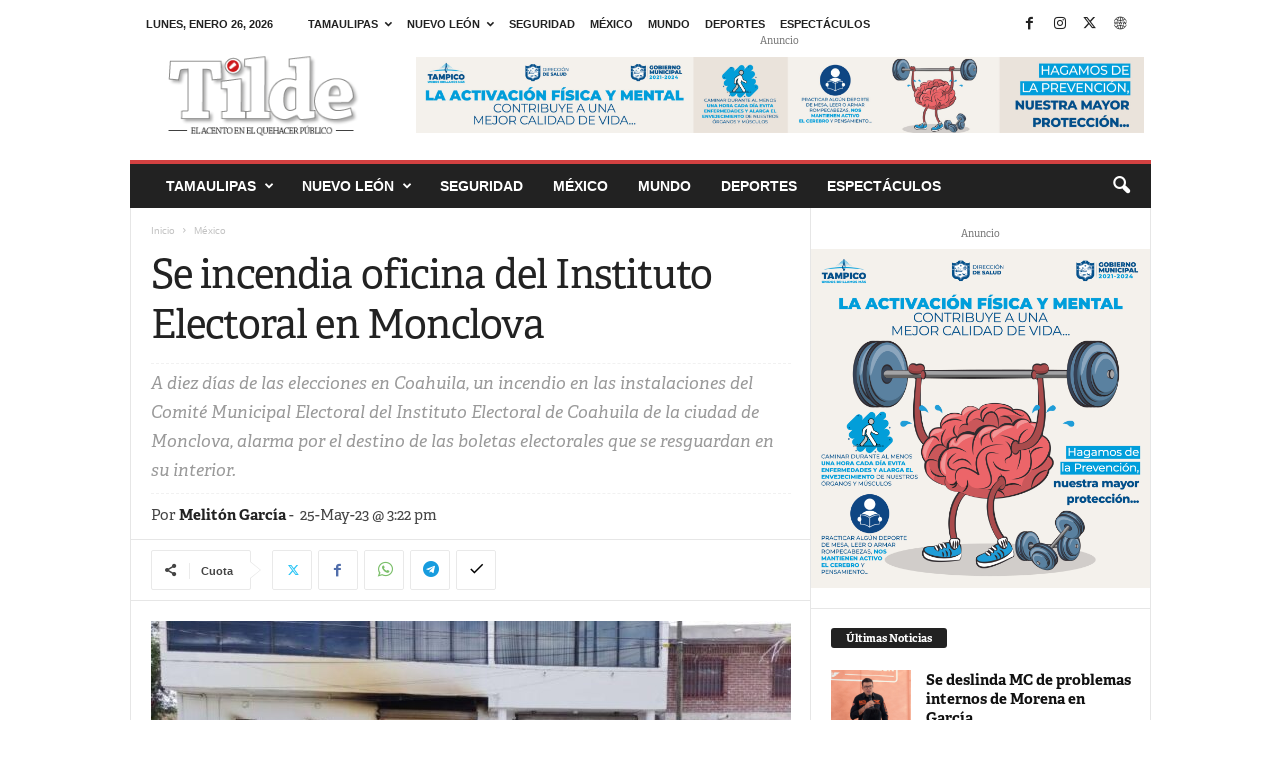

--- FILE ---
content_type: text/html; charset=UTF-8
request_url: https://tilde.mx/se-incendia-oficina-del-instituto-electoral-en-monclova/
body_size: 20131
content:
<!doctype html >
<!--[if IE 8]>    <html class="ie8" lang="es"> <![endif]-->
<!--[if IE 9]>    <html class="ie9" lang="es"> <![endif]-->
<!--[if gt IE 8]><!--> <html lang="es"> <!--<![endif]-->
<head>
    
    <meta charset="UTF-8" />
    <meta name="viewport" content="width=device-width, initial-scale=1.0">
    <link rel="pingback" href="https://tilde.mx/xmlrpc.php" />
    <meta name='robots' content='index, follow, max-image-preview:large, max-snippet:-1, max-video-preview:-1' />
<link rel="icon" type="image/png" href="https://tilde.mx/wp-content/uploads/2016/08/LOGO512PX-300x300.png">
	<!-- This site is optimized with the Yoast SEO plugin v26.8 - https://yoast.com/product/yoast-seo-wordpress/ -->
	<title>Se incendia oficina del Instituto Electoral en Monclova | Tílde</title>
	<link rel="canonical" href="https://tilde.mx/se-incendia-oficina-del-instituto-electoral-en-monclova/" />
	<meta property="og:locale" content="es_ES" />
	<meta property="og:type" content="article" />
	<meta property="og:title" content="Se incendia oficina del Instituto Electoral en Monclova | Tílde" />
	<meta property="og:description" content="A diez días de las elecciones en Coahuila, un incendio en las instalaciones del Comité Municipal Electoral del Instituto Electoral de Coahuila de la ciudad de Monclova, alarma por el destino de las boletas electorales que se resguardan en su interior. Este jueves poco después del medio día, se reportó un fuerte incendio en las [&hellip;]" />
	<meta property="og:url" content="https://tilde.mx/se-incendia-oficina-del-instituto-electoral-en-monclova/" />
	<meta property="og:site_name" content="Tílde" />
	<meta property="article:publisher" content="https://www.facebook.com/tilde.tamaulipas.mx/" />
	<meta property="article:published_time" content="2023-05-25T21:22:32+00:00" />
	<meta property="og:image" content="https://tilde.mx/wp-content/uploads/2023/05/IMG_0002.jpeg" />
	<meta property="og:image:width" content="1152" />
	<meta property="og:image:height" content="648" />
	<meta property="og:image:type" content="image/jpeg" />
	<meta name="author" content="Melitón García" />
	<meta name="twitter:card" content="summary_large_image" />
	<meta name="twitter:creator" content="@tildetamaulipas" />
	<meta name="twitter:site" content="@tildetamaulipas" />
	<meta name="twitter:label1" content="Escrito por" />
	<meta name="twitter:data1" content="Melitón García" />
	<meta name="twitter:label2" content="Tiempo de lectura" />
	<meta name="twitter:data2" content="1 minuto" />
	<script type="application/ld+json" class="yoast-schema-graph">{"@context":"https://schema.org","@graph":[{"@type":"Article","@id":"https://tilde.mx/se-incendia-oficina-del-instituto-electoral-en-monclova/#article","isPartOf":{"@id":"https://tilde.mx/se-incendia-oficina-del-instituto-electoral-en-monclova/"},"author":{"name":"Melitón García","@id":"https://tilde.mx/#/schema/person/175038c84ec0dbaf5c633cb29af83c61"},"headline":"Se incendia oficina del Instituto Electoral en Monclova","datePublished":"2023-05-25T21:22:32+00:00","mainEntityOfPage":{"@id":"https://tilde.mx/se-incendia-oficina-del-instituto-electoral-en-monclova/"},"wordCount":173,"image":{"@id":"https://tilde.mx/se-incendia-oficina-del-instituto-electoral-en-monclova/#primaryimage"},"thumbnailUrl":"https://tilde.mx/wp-content/uploads/2023/05/IMG_0002.jpeg","keywords":["Notas-Destacadas"],"articleSection":["México"],"inLanguage":"es"},{"@type":"WebPage","@id":"https://tilde.mx/se-incendia-oficina-del-instituto-electoral-en-monclova/","url":"https://tilde.mx/se-incendia-oficina-del-instituto-electoral-en-monclova/","name":"Se incendia oficina del Instituto Electoral en Monclova | Tílde","isPartOf":{"@id":"https://tilde.mx/#website"},"primaryImageOfPage":{"@id":"https://tilde.mx/se-incendia-oficina-del-instituto-electoral-en-monclova/#primaryimage"},"image":{"@id":"https://tilde.mx/se-incendia-oficina-del-instituto-electoral-en-monclova/#primaryimage"},"thumbnailUrl":"https://tilde.mx/wp-content/uploads/2023/05/IMG_0002.jpeg","datePublished":"2023-05-25T21:22:32+00:00","author":{"@id":"https://tilde.mx/#/schema/person/175038c84ec0dbaf5c633cb29af83c61"},"breadcrumb":{"@id":"https://tilde.mx/se-incendia-oficina-del-instituto-electoral-en-monclova/#breadcrumb"},"inLanguage":"es","potentialAction":[{"@type":"ReadAction","target":["https://tilde.mx/se-incendia-oficina-del-instituto-electoral-en-monclova/"]}]},{"@type":"ImageObject","inLanguage":"es","@id":"https://tilde.mx/se-incendia-oficina-del-instituto-electoral-en-monclova/#primaryimage","url":"https://tilde.mx/wp-content/uploads/2023/05/IMG_0002.jpeg","contentUrl":"https://tilde.mx/wp-content/uploads/2023/05/IMG_0002.jpeg","width":1152,"height":648},{"@type":"BreadcrumbList","@id":"https://tilde.mx/se-incendia-oficina-del-instituto-electoral-en-monclova/#breadcrumb","itemListElement":[{"@type":"ListItem","position":1,"name":"Portada","item":"https://tilde.mx/news/"},{"@type":"ListItem","position":2,"name":"Se incendia oficina del Instituto Electoral en Monclova"}]},{"@type":"WebSite","@id":"https://tilde.mx/#website","url":"https://tilde.mx/","name":"Tílde","description":"El acento en el quehacer público","potentialAction":[{"@type":"SearchAction","target":{"@type":"EntryPoint","urlTemplate":"https://tilde.mx/?s={search_term_string}"},"query-input":{"@type":"PropertyValueSpecification","valueRequired":true,"valueName":"search_term_string"}}],"inLanguage":"es"},{"@type":"Person","@id":"https://tilde.mx/#/schema/person/175038c84ec0dbaf5c633cb29af83c61","name":"Melitón García","image":{"@type":"ImageObject","inLanguage":"es","@id":"https://tilde.mx/#/schema/person/image/","url":"https://secure.gravatar.com/avatar/9c947b758771861dfd989a2345b21868512dcae7fdeb46234086c2609c0202d6?s=96&d=mm&r=g","contentUrl":"https://secure.gravatar.com/avatar/9c947b758771861dfd989a2345b21868512dcae7fdeb46234086c2609c0202d6?s=96&d=mm&r=g","caption":"Melitón García"},"url":"https://tilde.mx/author/gera-trujillo83_/"}]}</script>
	<!-- / Yoast SEO plugin. -->


<link rel='dns-prefetch' href='//stats.wp.com' />
<link rel='dns-prefetch' href='//widgets.wp.com' />
<link rel='dns-prefetch' href='//s0.wp.com' />
<link rel='dns-prefetch' href='//0.gravatar.com' />
<link rel='dns-prefetch' href='//1.gravatar.com' />
<link rel='dns-prefetch' href='//2.gravatar.com' />
<link rel="alternate" type="application/rss+xml" title="Tílde &raquo; Feed" href="https://tilde.mx/feed/" />
<link rel="alternate" type="application/rss+xml" title="Tílde &raquo; Feed de los comentarios" href="https://tilde.mx/comments/feed/" />
<link rel="alternate" title="oEmbed (JSON)" type="application/json+oembed" href="https://tilde.mx/wp-json/oembed/1.0/embed?url=https%3A%2F%2Ftilde.mx%2Fse-incendia-oficina-del-instituto-electoral-en-monclova%2F" />
<link rel="alternate" title="oEmbed (XML)" type="text/xml+oembed" href="https://tilde.mx/wp-json/oembed/1.0/embed?url=https%3A%2F%2Ftilde.mx%2Fse-incendia-oficina-del-instituto-electoral-en-monclova%2F&#038;format=xml" />
<style id='wp-img-auto-sizes-contain-inline-css' type='text/css'>
img:is([sizes=auto i],[sizes^="auto," i]){contain-intrinsic-size:3000px 1500px}
/*# sourceURL=wp-img-auto-sizes-contain-inline-css */
</style>
<link rel='stylesheet' id='jetpack_related-posts-css' href='https://tilde.mx/wp-content/plugins/jetpack/modules/related-posts/related-posts.css?ver=20240116' type='text/css' media='all' />
<style id='wp-emoji-styles-inline-css' type='text/css'>

	img.wp-smiley, img.emoji {
		display: inline !important;
		border: none !important;
		box-shadow: none !important;
		height: 1em !important;
		width: 1em !important;
		margin: 0 0.07em !important;
		vertical-align: -0.1em !important;
		background: none !important;
		padding: 0 !important;
	}
/*# sourceURL=wp-emoji-styles-inline-css */
</style>
<style id='wp-block-library-inline-css' type='text/css'>
:root{--wp-block-synced-color:#7a00df;--wp-block-synced-color--rgb:122,0,223;--wp-bound-block-color:var(--wp-block-synced-color);--wp-editor-canvas-background:#ddd;--wp-admin-theme-color:#007cba;--wp-admin-theme-color--rgb:0,124,186;--wp-admin-theme-color-darker-10:#006ba1;--wp-admin-theme-color-darker-10--rgb:0,107,160.5;--wp-admin-theme-color-darker-20:#005a87;--wp-admin-theme-color-darker-20--rgb:0,90,135;--wp-admin-border-width-focus:2px}@media (min-resolution:192dpi){:root{--wp-admin-border-width-focus:1.5px}}.wp-element-button{cursor:pointer}:root .has-very-light-gray-background-color{background-color:#eee}:root .has-very-dark-gray-background-color{background-color:#313131}:root .has-very-light-gray-color{color:#eee}:root .has-very-dark-gray-color{color:#313131}:root .has-vivid-green-cyan-to-vivid-cyan-blue-gradient-background{background:linear-gradient(135deg,#00d084,#0693e3)}:root .has-purple-crush-gradient-background{background:linear-gradient(135deg,#34e2e4,#4721fb 50%,#ab1dfe)}:root .has-hazy-dawn-gradient-background{background:linear-gradient(135deg,#faaca8,#dad0ec)}:root .has-subdued-olive-gradient-background{background:linear-gradient(135deg,#fafae1,#67a671)}:root .has-atomic-cream-gradient-background{background:linear-gradient(135deg,#fdd79a,#004a59)}:root .has-nightshade-gradient-background{background:linear-gradient(135deg,#330968,#31cdcf)}:root .has-midnight-gradient-background{background:linear-gradient(135deg,#020381,#2874fc)}:root{--wp--preset--font-size--normal:16px;--wp--preset--font-size--huge:42px}.has-regular-font-size{font-size:1em}.has-larger-font-size{font-size:2.625em}.has-normal-font-size{font-size:var(--wp--preset--font-size--normal)}.has-huge-font-size{font-size:var(--wp--preset--font-size--huge)}.has-text-align-center{text-align:center}.has-text-align-left{text-align:left}.has-text-align-right{text-align:right}.has-fit-text{white-space:nowrap!important}#end-resizable-editor-section{display:none}.aligncenter{clear:both}.items-justified-left{justify-content:flex-start}.items-justified-center{justify-content:center}.items-justified-right{justify-content:flex-end}.items-justified-space-between{justify-content:space-between}.screen-reader-text{border:0;clip-path:inset(50%);height:1px;margin:-1px;overflow:hidden;padding:0;position:absolute;width:1px;word-wrap:normal!important}.screen-reader-text:focus{background-color:#ddd;clip-path:none;color:#444;display:block;font-size:1em;height:auto;left:5px;line-height:normal;padding:15px 23px 14px;text-decoration:none;top:5px;width:auto;z-index:100000}html :where(.has-border-color){border-style:solid}html :where([style*=border-top-color]){border-top-style:solid}html :where([style*=border-right-color]){border-right-style:solid}html :where([style*=border-bottom-color]){border-bottom-style:solid}html :where([style*=border-left-color]){border-left-style:solid}html :where([style*=border-width]){border-style:solid}html :where([style*=border-top-width]){border-top-style:solid}html :where([style*=border-right-width]){border-right-style:solid}html :where([style*=border-bottom-width]){border-bottom-style:solid}html :where([style*=border-left-width]){border-left-style:solid}html :where(img[class*=wp-image-]){height:auto;max-width:100%}:where(figure){margin:0 0 1em}html :where(.is-position-sticky){--wp-admin--admin-bar--position-offset:var(--wp-admin--admin-bar--height,0px)}@media screen and (max-width:600px){html :where(.is-position-sticky){--wp-admin--admin-bar--position-offset:0px}}
/*wp_block_styles_on_demand_placeholder:697777d65b0fb*/
/*# sourceURL=wp-block-library-inline-css */
</style>
<style id='classic-theme-styles-inline-css' type='text/css'>
/*! This file is auto-generated */
.wp-block-button__link{color:#fff;background-color:#32373c;border-radius:9999px;box-shadow:none;text-decoration:none;padding:calc(.667em + 2px) calc(1.333em + 2px);font-size:1.125em}.wp-block-file__button{background:#32373c;color:#fff;text-decoration:none}
/*# sourceURL=/wp-includes/css/classic-themes.min.css */
</style>
<link rel='stylesheet' id='font-awesome-css' href='https://tilde.mx/wp-content/plugins/contact-widgets/assets/css/font-awesome.min.css?ver=4.7.0' type='text/css' media='all' />
<link rel='stylesheet' id='wp-components-css' href='https://tilde.mx/wp-includes/css/dist/components/style.min.css?ver=6.9' type='text/css' media='all' />
<link rel='stylesheet' id='godaddy-styles-css' href='https://tilde.mx/wp-content/mu-plugins/vendor/wpex/godaddy-launch/includes/Dependencies/GoDaddy/Styles/build/latest.css?ver=2.0.2' type='text/css' media='all' />
<link rel='stylesheet' id='url-shortify-css' href='https://tilde.mx/wp-content/plugins/url-shortify/lite/dist/styles/url-shortify.css?ver=1.12.1' type='text/css' media='all' />
<link rel='stylesheet' id='jetpack_likes-css' href='https://tilde.mx/wp-content/plugins/jetpack/modules/likes/style.css?ver=15.4' type='text/css' media='all' />
<link rel='stylesheet' id='td-theme-css' href='https://tilde.mx/wp-content/themes/Newsmag/style.css?ver=5.4.3' type='text/css' media='all' />
<style id='td-theme-inline-css' type='text/css'>
    
        /* custom css - generated by TagDiv Composer */
        @media (max-width: 767px) {
            .td-header-desktop-wrap {
                display: none;
            }
        }
        @media (min-width: 767px) {
            .td-header-mobile-wrap {
                display: none;
            }
        }
    
	
/*# sourceURL=td-theme-inline-css */
</style>
<link rel='stylesheet' id='td-legacy-framework-front-style-css' href='https://tilde.mx/wp-content/plugins/td-composer/legacy/Newsmag/assets/css/td_legacy_main.css?ver=e5fcc38395b0030bac3ad179898970d6' type='text/css' media='all' />
<link rel='stylesheet' id='sharedaddy-css' href='https://tilde.mx/wp-content/plugins/jetpack/modules/sharedaddy/sharing.css?ver=15.4' type='text/css' media='all' />
<link rel='stylesheet' id='social-logos-css' href='https://tilde.mx/wp-content/plugins/jetpack/_inc/social-logos/social-logos.min.css?ver=15.4' type='text/css' media='all' />
<script type="text/javascript" id="jetpack_related-posts-js-extra">
/* <![CDATA[ */
var related_posts_js_options = {"post_heading":"h4"};
//# sourceURL=jetpack_related-posts-js-extra
/* ]]> */
</script>
<script type="text/javascript" src="https://tilde.mx/wp-content/plugins/jetpack/_inc/build/related-posts/related-posts.min.js?ver=20240116" id="jetpack_related-posts-js"></script>
<script type="text/javascript" src="https://tilde.mx/wp-includes/js/jquery/jquery.min.js?ver=3.7.1" id="jquery-core-js"></script>
<script type="text/javascript" src="https://tilde.mx/wp-includes/js/jquery/jquery-migrate.min.js?ver=3.4.1" id="jquery-migrate-js"></script>
<script type="text/javascript" id="url-shortify-js-extra">
/* <![CDATA[ */
var usParams = {"ajaxurl":"https://tilde.mx/wp-admin/admin-ajax.php"};
//# sourceURL=url-shortify-js-extra
/* ]]> */
</script>
<script type="text/javascript" src="https://tilde.mx/wp-content/plugins/url-shortify/lite/dist/scripts/url-shortify.js?ver=1.12.1" id="url-shortify-js"></script>
<link rel="https://api.w.org/" href="https://tilde.mx/wp-json/" /><link rel="alternate" title="JSON" type="application/json" href="https://tilde.mx/wp-json/wp/v2/posts/35734" /><link rel="EditURI" type="application/rsd+xml" title="RSD" href="https://tilde.mx/xmlrpc.php?rsd" />
<meta name="generator" content="WordPress 6.9" />
<link rel='shortlink' href='https://tilde.mx/7Ro5' />
		<meta property="fb:pages" content="107940844069194" />
					<meta property="ia:markup_url" content="https://tilde.mx/se-incendia-oficina-del-instituto-electoral-en-monclova/?ia_markup=1" />
				<style>img#wpstats{display:none}</style>
		
<!-- JS generated by theme -->

<script type="text/javascript" id="td-generated-header-js">
    
    

	    var tdBlocksArray = []; //here we store all the items for the current page

	    // td_block class - each ajax block uses a object of this class for requests
	    function tdBlock() {
		    this.id = '';
		    this.block_type = 1; //block type id (1-234 etc)
		    this.atts = '';
		    this.td_column_number = '';
		    this.td_current_page = 1; //
		    this.post_count = 0; //from wp
		    this.found_posts = 0; //from wp
		    this.max_num_pages = 0; //from wp
		    this.td_filter_value = ''; //current live filter value
		    this.is_ajax_running = false;
		    this.td_user_action = ''; // load more or infinite loader (used by the animation)
		    this.header_color = '';
		    this.ajax_pagination_infinite_stop = ''; //show load more at page x
	    }

        // td_js_generator - mini detector
        ( function () {
            var htmlTag = document.getElementsByTagName("html")[0];

	        if ( navigator.userAgent.indexOf("MSIE 10.0") > -1 ) {
                htmlTag.className += ' ie10';
            }

            if ( !!navigator.userAgent.match(/Trident.*rv\:11\./) ) {
                htmlTag.className += ' ie11';
            }

	        if ( navigator.userAgent.indexOf("Edge") > -1 ) {
                htmlTag.className += ' ieEdge';
            }

            if ( /(iPad|iPhone|iPod)/g.test(navigator.userAgent) ) {
                htmlTag.className += ' td-md-is-ios';
            }

            var user_agent = navigator.userAgent.toLowerCase();
            if ( user_agent.indexOf("android") > -1 ) {
                htmlTag.className += ' td-md-is-android';
            }

            if ( -1 !== navigator.userAgent.indexOf('Mac OS X')  ) {
                htmlTag.className += ' td-md-is-os-x';
            }

            if ( /chrom(e|ium)/.test(navigator.userAgent.toLowerCase()) ) {
               htmlTag.className += ' td-md-is-chrome';
            }

            if ( -1 !== navigator.userAgent.indexOf('Firefox') ) {
                htmlTag.className += ' td-md-is-firefox';
            }

            if ( -1 !== navigator.userAgent.indexOf('Safari') && -1 === navigator.userAgent.indexOf('Chrome') ) {
                htmlTag.className += ' td-md-is-safari';
            }

            if( -1 !== navigator.userAgent.indexOf('IEMobile') ){
                htmlTag.className += ' td-md-is-iemobile';
            }

        })();

        var tdLocalCache = {};

        ( function () {
            "use strict";

            tdLocalCache = {
                data: {},
                remove: function (resource_id) {
                    delete tdLocalCache.data[resource_id];
                },
                exist: function (resource_id) {
                    return tdLocalCache.data.hasOwnProperty(resource_id) && tdLocalCache.data[resource_id] !== null;
                },
                get: function (resource_id) {
                    return tdLocalCache.data[resource_id];
                },
                set: function (resource_id, cachedData) {
                    tdLocalCache.remove(resource_id);
                    tdLocalCache.data[resource_id] = cachedData;
                }
            };
        })();

    
    
var td_viewport_interval_list=[{"limitBottom":767,"sidebarWidth":251},{"limitBottom":1023,"sidebarWidth":339}];
var td_animation_stack_effect="type0";
var tds_animation_stack=true;
var td_animation_stack_specific_selectors=".entry-thumb, img, .td-lazy-img";
var td_animation_stack_general_selectors=".td-animation-stack img, .td-animation-stack .entry-thumb, .post img, .td-animation-stack .td-lazy-img";
var tds_general_modal_image="yes";
var tdc_is_installed="yes";
var td_ajax_url="https:\/\/tilde.mx\/wp-admin\/admin-ajax.php?td_theme_name=Newsmag&v=5.4.3";
var td_get_template_directory_uri="https:\/\/tilde.mx\/wp-content\/plugins\/td-composer\/legacy\/common";
var tds_snap_menu="smart_snap_always";
var tds_logo_on_sticky="show";
var tds_header_style="";
var td_please_wait="Por favor espera...";
var td_email_user_pass_incorrect="Usuario o contrase\u00f1a incorrecta!";
var td_email_user_incorrect="Correo electr\u00f3nico o nombre de usuario incorrecto!";
var td_email_incorrect="Email incorrecto!";
var td_user_incorrect="Username incorrect!";
var td_email_user_empty="Email or username empty!";
var td_pass_empty="Pass empty!";
var td_pass_pattern_incorrect="Invalid Pass Pattern!";
var td_retype_pass_incorrect="Retyped Pass incorrect!";
var tds_more_articles_on_post_enable="";
var tds_more_articles_on_post_time_to_wait="";
var tds_more_articles_on_post_pages_distance_from_top=0;
var tds_captcha="";
var tds_theme_color_site_wide="#d34141";
var tds_smart_sidebar="enabled";
var tdThemeName="Newsmag";
var tdThemeNameWl="Newsmag";
var td_magnific_popup_translation_tPrev="Anterior (tecla de flecha izquierda)";
var td_magnific_popup_translation_tNext="Siguiente (tecla de flecha derecha)";
var td_magnific_popup_translation_tCounter="%curr% de %total%";
var td_magnific_popup_translation_ajax_tError="El contenido de %url% no pudo cargarse.";
var td_magnific_popup_translation_image_tError="La imagen #%curr% no pudo cargarse.";
var tdBlockNonce="8b5e381774";
var tdMobileMenu="enabled";
var tdMobileSearch="enabled";
var tdDateNamesI18n={"month_names":["enero","febrero","marzo","abril","mayo","junio","julio","agosto","septiembre","octubre","noviembre","diciembre"],"month_names_short":["Ene","Feb","Mar","Abr","May","Jun","Jul","Ago","Sep","Oct","Nov","Dic"],"day_names":["domingo","lunes","martes","mi\u00e9rcoles","jueves","viernes","s\u00e1bado"],"day_names_short":["Dom","Lun","Mar","Mi\u00e9","Jue","Vie","S\u00e1b"]};
var td_deploy_mode="deploy";
var td_ad_background_click_link="";
var td_ad_background_click_target="";
</script>


<!-- Header style compiled by theme -->

<style>
/* custom css - generated by TagDiv Composer */
    

                                    @font-face {
                                      font-family: "Gotham-Black";
                                      src: local("Gotham-Black"), url("https://tilde.mx/wp-content/uploads/2024/06/Gotham-Black.woff") format("woff");
                                      font-display: swap;
                                    }
                                
.td-module-exclusive .td-module-title a:before {
        content: 'EXCLUSIVO';
    }
    
    .td-header-border:before,
    .td-trending-now-title,
    .td_block_mega_menu .td_mega_menu_sub_cats .cur-sub-cat,
    .td-post-category:hover,
    .td-header-style-2 .td-header-sp-logo,
    .td-next-prev-wrap a:hover i,
    .page-nav .current,
    .widget_calendar tfoot a:hover,
    .td-footer-container .widget_search .wpb_button:hover,
    .td-scroll-up-visible,
    .dropcap,
    .td-category a,
    input[type="submit"]:hover,
    .td-post-small-box a:hover,
    .td-404-sub-sub-title a:hover,
    .td-rating-bar-wrap div,
    .td_top_authors .td-active .td-author-post-count,
    .td_top_authors .td-active .td-author-comments-count,
    .td_smart_list_3 .td-sml3-top-controls i:hover,
    .td_smart_list_3 .td-sml3-bottom-controls i:hover,
    .td_wrapper_video_playlist .td_video_controls_playlist_wrapper,
    .td-read-more a:hover,
    .td-login-wrap .btn,
    .td_display_err,
    .td-header-style-6 .td-top-menu-full,
    #bbpress-forums button:hover,
    #bbpress-forums .bbp-pagination .current,
    .bbp_widget_login .button:hover,
    .header-search-wrap .td-drop-down-search .btn:hover,
    .td-post-text-content .more-link-wrap:hover a,
    #buddypress div.item-list-tabs ul li > a span,
    #buddypress div.item-list-tabs ul li > a:hover span,
    #buddypress input[type=submit]:hover,
    #buddypress a.button:hover span,
    #buddypress div.item-list-tabs ul li.selected a span,
    #buddypress div.item-list-tabs ul li.current a span,
    #buddypress input[type=submit]:focus,
    .td-grid-style-3 .td-big-grid-post .td-module-thumb a:last-child:before,
    .td-grid-style-4 .td-big-grid-post .td-module-thumb a:last-child:before,
    .td-grid-style-5 .td-big-grid-post .td-module-thumb:after,
    .td_category_template_2 .td-category-siblings .td-category a:hover,
    .td-weather-week:before,
    .td-weather-information:before,
     .td_3D_btn,
    .td_shadow_btn,
    .td_default_btn,
    .td_square_btn, 
    .td_outlined_btn:hover {
        background-color: #d34141;
    }

    @media (max-width: 767px) {
        .td-category a.td-current-sub-category {
            background-color: #d34141;
        }
    }

    .woocommerce .onsale,
    .woocommerce .woocommerce a.button:hover,
    .woocommerce-page .woocommerce .button:hover,
    .single-product .product .summary .cart .button:hover,
    .woocommerce .woocommerce .product a.button:hover,
    .woocommerce .product a.button:hover,
    .woocommerce .product #respond input#submit:hover,
    .woocommerce .checkout input#place_order:hover,
    .woocommerce .woocommerce.widget .button:hover,
    .woocommerce .woocommerce-message .button:hover,
    .woocommerce .woocommerce-error .button:hover,
    .woocommerce .woocommerce-info .button:hover,
    .woocommerce.widget .ui-slider .ui-slider-handle,
    .vc_btn-black:hover,
	.wpb_btn-black:hover,
	.item-list-tabs .feed:hover a,
	.td-smart-list-button:hover {
    	background-color: #d34141;
    }

    .td-header-sp-top-menu .top-header-menu > .current-menu-item > a,
    .td-header-sp-top-menu .top-header-menu > .current-menu-ancestor > a,
    .td-header-sp-top-menu .top-header-menu > .current-category-ancestor > a,
    .td-header-sp-top-menu .top-header-menu > li > a:hover,
    .td-header-sp-top-menu .top-header-menu > .sfHover > a,
    .top-header-menu ul .current-menu-item > a,
    .top-header-menu ul .current-menu-ancestor > a,
    .top-header-menu ul .current-category-ancestor > a,
    .top-header-menu ul li > a:hover,
    .top-header-menu ul .sfHover > a,
    .sf-menu ul .td-menu-item > a:hover,
    .sf-menu ul .sfHover > a,
    .sf-menu ul .current-menu-ancestor > a,
    .sf-menu ul .current-category-ancestor > a,
    .sf-menu ul .current-menu-item > a,
    .td_module_wrap:hover .entry-title a,
    .td_mod_mega_menu:hover .entry-title a,
    .footer-email-wrap a,
    .widget a:hover,
    .td-footer-container .widget_calendar #today,
    .td-category-pulldown-filter a.td-pulldown-category-filter-link:hover,
    .td-load-more-wrap a:hover,
    .td-post-next-prev-content a:hover,
    .td-author-name a:hover,
    .td-author-url a:hover,
    .td_mod_related_posts:hover .entry-title a,
    .td-search-query,
    .header-search-wrap .td-drop-down-search .result-msg a:hover,
    .td_top_authors .td-active .td-authors-name a,
    .post blockquote p,
    .td-post-content blockquote p,
    .page blockquote p,
    .comment-list cite a:hover,
    .comment-list cite:hover,
    .comment-list .comment-reply-link:hover,
    a,
    .white-menu #td-header-menu .sf-menu > li > a:hover,
    .white-menu #td-header-menu .sf-menu > .current-menu-ancestor > a,
    .white-menu #td-header-menu .sf-menu > .current-menu-item > a,
    .td_quote_on_blocks,
    #bbpress-forums .bbp-forum-freshness a:hover,
    #bbpress-forums .bbp-topic-freshness a:hover,
    #bbpress-forums .bbp-forums-list li a:hover,
    #bbpress-forums .bbp-forum-title:hover,
    #bbpress-forums .bbp-topic-permalink:hover,
    #bbpress-forums .bbp-topic-started-by a:hover,
    #bbpress-forums .bbp-topic-started-in a:hover,
    #bbpress-forums .bbp-body .super-sticky li.bbp-topic-title .bbp-topic-permalink,
    #bbpress-forums .bbp-body .sticky li.bbp-topic-title .bbp-topic-permalink,
    #bbpress-forums #subscription-toggle a:hover,
    #bbpress-forums #favorite-toggle a:hover,
    .woocommerce-account .woocommerce-MyAccount-navigation a:hover,
    .widget_display_replies .bbp-author-name,
    .widget_display_topics .bbp-author-name,
    .archive .widget_archive .current,
    .archive .widget_archive .current a,
    .td-subcategory-header .td-category-siblings .td-subcat-dropdown a.td-current-sub-category,
    .td-subcategory-header .td-category-siblings .td-subcat-dropdown a:hover,
    .td-pulldown-filter-display-option:hover,
    .td-pulldown-filter-display-option .td-pulldown-filter-link:hover,
    .td_normal_slide .td-wrapper-pulldown-filter .td-pulldown-filter-list a:hover,
    #buddypress ul.item-list li div.item-title a:hover,
    .td_block_13 .td-pulldown-filter-list a:hover,
    .td_smart_list_8 .td-smart-list-dropdown-wrap .td-smart-list-button:hover,
    .td_smart_list_8 .td-smart-list-dropdown-wrap .td-smart-list-button:hover i,
    .td-sub-footer-container a:hover,
    .td-instagram-user a,
    .td_outlined_btn,
    body .td_block_list_menu li.current-menu-item > a,
    body .td_block_list_menu li.current-menu-ancestor > a,
    body .td_block_list_menu li.current-category-ancestor > a{
        color: #d34141;
    }

    .td-mega-menu .wpb_content_element li a:hover,
    .td_login_tab_focus {
        color: #d34141 !important;
    }

    .td-next-prev-wrap a:hover i,
    .page-nav .current,
    .widget_tag_cloud a:hover,
    .post .td_quote_box,
    .page .td_quote_box,
    .td-login-panel-title,
    #bbpress-forums .bbp-pagination .current,
    .td_category_template_2 .td-category-siblings .td-category a:hover,
    .page-template-page-pagebuilder-latest .td-instagram-user,
     .td_outlined_btn {
        border-color: #d34141;
    }

    .td_wrapper_video_playlist .td_video_currently_playing:after,
    .item-list-tabs .feed:hover {
        border-color: #d34141 !important;
    }


    
    .td-pb-row [class*="td-pb-span"],
    .td-pb-border-top,
    .page-template-page-title-sidebar-php .td-page-content > .wpb_row:first-child,
    .td-post-sharing,
    .td-post-content,
    .td-post-next-prev,
    .author-box-wrap,
    .td-comments-title-wrap,
    .comment-list,
    .comment-respond,
    .td-post-template-5 header,
    .td-container,
    .wpb_content_element,
    .wpb_column,
    .wpb_row,
    .white-menu .td-header-container .td-header-main-menu,
    .td-post-template-1 .td-post-content,
    .td-post-template-4 .td-post-sharing-top,
    .td-header-style-6 .td-header-header .td-make-full,
    #disqus_thread,
    .page-template-page-pagebuilder-title-php .td-page-content > .wpb_row:first-child,
    .td-footer-container:before {
        border-color: #e6e6e6;
    }
    .td-top-border {
        border-color: #e6e6e6 !important;
    }
    .td-container-border:after,
    .td-next-prev-separator,
    .td-container .td-pb-row .wpb_column:before,
    .td-container-border:before,
    .td-main-content:before,
    .td-main-sidebar:before,
    .td-pb-row .td-pb-span4:nth-of-type(3):after,
    .td-pb-row .td-pb-span4:nth-last-of-type(3):after {
    	background-color: #e6e6e6;
    }
    @media (max-width: 767px) {
    	.white-menu .td-header-main-menu {
      		border-color: #e6e6e6;
      	}
    }



    
    @media (max-width: 767px) {
        body .td-header-wrap .td-header-main-menu {
            background-color: #383838;
        }
    }

    
    .td-menu-background:before,
    .td-search-background:before {
        background: rgba(0,0,0,0.5);
        background: -moz-linear-gradient(top, rgba(0,0,0,0.5) 0%, rgba(0,0,0,0.6) 100%);
        background: -webkit-gradient(left top, left bottom, color-stop(0%, rgba(0,0,0,0.5)), color-stop(100%, rgba(0,0,0,0.6)));
        background: -webkit-linear-gradient(top, rgba(0,0,0,0.5) 0%, rgba(0,0,0,0.6) 100%);
        background: -o-linear-gradient(top, rgba(0,0,0,0.5) 0%, @mobileu_gradient_two_mob 100%);
        background: -ms-linear-gradient(top, rgba(0,0,0,0.5) 0%, rgba(0,0,0,0.6) 100%);
        background: linear-gradient(to bottom, rgba(0,0,0,0.5) 0%, rgba(0,0,0,0.6) 100%);
        filter: progid:DXImageTransform.Microsoft.gradient( startColorstr='rgba(0,0,0,0.5)', endColorstr='rgba(0,0,0,0.6)', GradientType=0 );
    }

    
    .white-popup-block:before {
        background-image: url('https://tilde.mx/wp-content/uploads/2022/03/p4.jpg');
    }

    
	#td-mobile-nav,
	#td-mobile-nav .wpb_button,
	.td-search-wrap-mob {
		font-family:adelle;
	
	}

	
    .td-mobile-content .td-mobile-main-menu > li > a {
        font-family:adelle;
	
    }

	
    .td-mobile-content .sub-menu a {
        font-family:adelle;
	
    }

	
	.td_module_wrap .entry-title,
	.td-theme-slider .td-module-title,
	.page .td-post-template-6 .td-post-header h1 {
		font-family:adelle;
	
	}

	
    .block-title > span,
    .block-title > a,
    .widgettitle,
    .td-trending-now-title,
    .wpb_tabs li a,
    .vc_tta-container .vc_tta-color-grey.vc_tta-tabs-position-top.vc_tta-style-classic .vc_tta-tabs-container .vc_tta-tab > a,
    .td-related-title .td-related-left,
    .td-related-title .td-related-right,
    .category .entry-title span,
    .td-author-counters span,
    .woocommerce-tabs h2,
    .woocommerce .product .products h2:not(.woocommerce-loop-product__title) {
        font-family:adelle;
	
    }
    
    .td-module-meta-info .td-post-author-name a,
    .td_module_wrap .td-post-author-name a {
        font-family:adelle;
	
    }
    
    .td-module-meta-info .td-post-date .entry-date,
    .td_module_wrap .td-post-date .entry-date {
        font-family:adelle;
	
    }
    
    .td-module-meta-info .td-module-comments a,
    .td_module_wrap .td-module-comments a {
        font-family:adelle;
	
    }
    
    .td-big-grid-meta .td-post-category,
    .td_module_wrap .td-post-category,
    .td-module-image .td-post-category {
        font-family:adelle;
	
    }
    
    .td-pulldown-filter-display-option,
    a.td-pulldown-filter-link,
    .td-category-pulldown-filter a.td-pulldown-category-filter-link {
        font-family:adelle;
	
    }
    
    .td-excerpt,
    .td-module-excerpt {
        font-family:adelle;
	
    }
    
    .td-module-exclusive .td-module-title a::before {
        font-family:adelle;
	
    }


    
    .td-big-grid-post .entry-title {
        font-family:adelle;
	
    }
    
	.post header .entry-title {
		font-family:adelle;
	
	}

	
    .td-post-template-default header .entry-title {
        font-size:40px;
	line-height:50px;
	
    }
    
    .td-post-content p,
    .td-post-content {
        font-family:adelle;
	font-size:18px;
	
    }
    
    .post blockquote p,
    .page blockquote p,
    .td-post-text-content blockquote p {
        font-family:adelle;
	font-size:15px;
	
    }
    
    .post .td_quote_box p,
    .page .td_quote_box p {
        font-family:adelle;
	font-size:20px;
	
    }
    
    .post .td_pull_quote p,
    .page .td_pull_quote p {
        font-family:adelle;
	
    }
    
    .td-post-content li {
        font-family:adelle;
	
    }
    
    .td-post-content h1 {
        font-family:adelle;
	
    }
    
    .td-post-content h2 {
        font-family:adelle;
	
    }
    
    .td-post-content h3 {
        font-family:adelle;
	
    }
    
    .td-post-content h4 {
        font-family:adelle;
	
    }
    
    .td-post-content h5 {
        font-family:adelle;
	
    }
    
    .td-post-content h6 {
        font-family:adelle;
	
    }





    
    .post .td-category a {
        font-family:adelle;
	
    }
    
    .post header .td-post-author-name,
    .post header .td-post-author-name a {
        font-family:adelle;
	font-size:15px;
	
    }
    
    .post header .td-post-date .entry-date {
        font-family:adelle;
	font-size:15px;
	
    }
    
    .post header .td-post-views span,
    .post header .td-post-comments {
        font-family:adelle;
	
    }
    
    .post .td-post-source-tags a,
    .post .td-post-source-tags span {
        font-family:adelle;
	
    }
    
    .post .td-post-next-prev-content span {
        font-family:adelle;
	
    }
    
    .post .td-post-next-prev-content a {
        font-family:adelle;
	
    }
    
    .post .author-box-wrap .td-author-name a {
        font-family:adelle;
	
    }
    
    .post .author-box-wrap .td-author-url a {
        font-family:adelle;
	
    }
    
    .post .author-box-wrap .td-author-description {
        font-family:adelle;
	
    }
    
    .td_block_related_posts .entry-title {
        font-family:adelle;
	font-size:12px;
	
    }
    
    .post .td-post-share-title,
    .td-comments-title-wrap h4,
    .comment-reply-title {
        font-family:adelle;
	
    }
    
	.wp-caption-text,
	.wp-caption-dd {
		font-family:adelle;
	
	}
    
    .td-post-template-default .td-post-sub-title,
    .td-post-template-1 .td-post-sub-title,
    .td-post-template-5 .td-post-sub-title,
    .td-post-template-7 .td-post-sub-title,
    .td-post-template-8 .td-post-sub-title {
        font-family:adelle;
	font-size:17px;
	
    }
    
    .td-post-template-2 .td-post-sub-title,
    .td-post-template-3 .td-post-sub-title,
    .td-post-template-4 .td-post-sub-title,
    .td-post-template-6 .td-post-sub-title {
        font-family:adelle;
	font-size:17px;
	
    }








	
    .td-page-header h1,
    .woocommerce-page .page-title {
    	font-family:adelle;
	
    }
    
    .td-page-content p,
    .td-page-content li,
    .td-page-content .td_block_text_with_title,
    .woocommerce-page .page-description > p,
    .wpb_text_column p {
    	font-family:adelle;
	
    }
    
    .td-page-content h1,
    .wpb_text_column h1 {
    	font-family:adelle;
	
    }
    
    .td-page-content h2,
    .wpb_text_column h2 {
    	font-family:adelle;
	
    }
    
    .td-page-content h3,
    .wpb_text_column h3 {
    	font-family:adelle;
	
    }
    
    .td-page-content h4,
    .wpb_text_column h4 {
    	font-family:adelle;
	
    }
    
    .td-page-content h5,
    .wpb_text_column h5 {
    	font-family:adelle;
	
    }
    
    .td-page-content h6,
    .wpb_text_column h6 {
    	font-family:adelle;
	
    }



    
    body, p {
    	font-family:adelle;
	
    }



    
    .td-footer-container::before {
        background-image: url('https://tilde.mx/wp-content/uploads/2022/04/aguila-300x111.jpg');
    }

    
    .td-footer-container::before {
        background-size: cover;
    }

    
    .td-footer-container::before {
        opacity: 0.1;
    }
</style>




<script type="application/ld+json">
    {
        "@context": "https://schema.org",
        "@type": "BreadcrumbList",
        "itemListElement": [
            {
                "@type": "ListItem",
                "position": 1,
                "item": {
                    "@type": "WebSite",
                    "@id": "https://tilde.mx/",
                    "name": "Inicio"
                }
            },
            {
                "@type": "ListItem",
                "position": 2,
                    "item": {
                    "@type": "WebPage",
                    "@id": "https://tilde.mx/category/mexico/",
                    "name": "México"
                }
            }    
        ]
    }
</script>
<link rel="icon" href="https://tilde.mx/wp-content/uploads/2016/08/cropped-LOGO512PX-32x32.png" sizes="32x32" />
<link rel="icon" href="https://tilde.mx/wp-content/uploads/2016/08/cropped-LOGO512PX-192x192.png" sizes="192x192" />
<link rel="apple-touch-icon" href="https://tilde.mx/wp-content/uploads/2016/08/cropped-LOGO512PX-180x180.png" />
<meta name="msapplication-TileImage" content="https://tilde.mx/wp-content/uploads/2016/08/cropped-LOGO512PX-270x270.png" />
<style>.shorten_url { 
	   padding: 10px 10px 10px 10px ; 
	   border: 1px solid #AAAAAA ; 
	   background-color: #EEEEEE ;
}</style>	<style id="tdw-css-placeholder">/* custom css - generated by TagDiv Composer */
</style></head>

<body class="wp-singular post-template-default single single-post postid-35734 single-format-standard wp-theme-Newsmag se-incendia-oficina-del-instituto-electoral-en-monclova global-block-template-1 td-animation-stack-type0 td-full-layout" itemscope="itemscope" itemtype="https://schema.org/WebPage">

        <div class="td-scroll-up "  style="display:none;"><i class="td-icon-menu-up"></i></div>

    
    <div class="td-menu-background"></div>
<div id="td-mobile-nav">
    <div class="td-mobile-container">
        <!-- mobile menu top section -->
        <div class="td-menu-socials-wrap">
            <!-- socials -->
            <div class="td-menu-socials">
                
        <span class="td-social-icon-wrap">
            <a target="_blank" href="https://www.facebook.com/tilde.tamaulipas.mx" title="Facebook">
                <i class="td-icon-font td-icon-facebook"></i>
                <span style="display: none">Facebook</span>
            </a>
        </span>
        <span class="td-social-icon-wrap">
            <a target="_blank" href="https://www.instagram.com/tildemx/" title="Instagram">
                <i class="td-icon-font td-icon-instagram"></i>
                <span style="display: none">Instagram</span>
            </a>
        </span>
        <span class="td-social-icon-wrap">
            <a target="_blank" href="https://twitter.com/tildetamaulipas" title="Twitter">
                <i class="td-icon-font td-icon-twitter"></i>
                <span style="display: none">Twitter</span>
            </a>
        </span>
        <span class="td-social-icon-wrap">
            <a target="_blank" href="https://www.tilde.mx" title="Website">
                <i class="td-icon-font td-icon-website"></i>
                <span style="display: none">Website</span>
            </a>
        </span>            </div>
            <!-- close button -->
            <div class="td-mobile-close">
                <span><i class="td-icon-close-mobile"></i></span>
            </div>
        </div>

        <!-- login section -->
        
        <!-- menu section -->
        <div class="td-mobile-content">
            <div class="menu-menu-principal-container"><ul id="menu-menu-principal" class="td-mobile-main-menu"><li id="menu-item-37367" class="menu-item menu-item-type-taxonomy menu-item-object-category menu-item-has-children menu-item-first menu-item-37367"><a href="https://tilde.mx/category/tamaulipas/">Tamaulipas<i class="td-icon-menu-right td-element-after"></i></a>
<ul class="sub-menu">
	<li id="menu-item-37370" class="menu-item menu-item-type-taxonomy menu-item-object-category menu-item-37370"><a href="https://tilde.mx/category/tamaulipas/2016-3/ciudad-mante/">Mante</a></li>
	<li id="menu-item-20912" class="menu-item menu-item-type-post_type menu-item-object-page menu-item-20912"><a href="https://tilde.mx/victoria/">Victoria</a></li>
	<li id="menu-item-20910" class="menu-item menu-item-type-post_type menu-item-object-page menu-item-has-children menu-item-20910"><a href="https://tilde.mx/zona-conurbada/">Zona Conurbada<i class="td-icon-menu-right td-element-after"></i></a>
	<ul class="sub-menu">
		<li id="menu-item-37371" class="menu-item menu-item-type-taxonomy menu-item-object-category menu-item-37371"><a href="https://tilde.mx/category/tamaulipas/2016-3/tampico/">Tampico</a></li>
		<li id="menu-item-37369" class="menu-item menu-item-type-taxonomy menu-item-object-category menu-item-37369"><a href="https://tilde.mx/category/tamaulipas/2016-3/madero/">Madero</a></li>
		<li id="menu-item-37368" class="menu-item menu-item-type-taxonomy menu-item-object-category menu-item-37368"><a href="https://tilde.mx/category/tamaulipas/2016-3/altamira/">Altamira</a></li>
	</ul>
</li>
	<li id="menu-item-20911" class="menu-item menu-item-type-post_type menu-item-object-page menu-item-20911"><a href="https://tilde.mx/la-frontera/">La Frontera</a></li>
</ul>
</li>
<li id="menu-item-37354" class="menu-item menu-item-type-taxonomy menu-item-object-category menu-item-has-children menu-item-37354"><a href="https://tilde.mx/category/nuevo-leon/">Nuevo León<i class="td-icon-menu-right td-element-after"></i></a>
<ul class="sub-menu">
	<li id="menu-item-37360" class="menu-item menu-item-type-taxonomy menu-item-object-category menu-item-37360"><a href="https://tilde.mx/category/nuevo-leon/monterrey/">Monterrey</a></li>
	<li id="menu-item-37362" class="menu-item menu-item-type-taxonomy menu-item-object-category menu-item-37362"><a href="https://tilde.mx/category/nuevo-leon/san-pedro/">San Pedro</a></li>
	<li id="menu-item-37358" class="menu-item menu-item-type-taxonomy menu-item-object-category menu-item-37358"><a href="https://tilde.mx/category/nuevo-leon/guadalupe/">Guadalupe</a></li>
	<li id="menu-item-37361" class="menu-item menu-item-type-taxonomy menu-item-object-category menu-item-37361"><a href="https://tilde.mx/category/nuevo-leon/san-nicolas/">San Nicolás</a></li>
	<li id="menu-item-37363" class="menu-item menu-item-type-taxonomy menu-item-object-category menu-item-37363"><a href="https://tilde.mx/category/nuevo-leon/santa-catarina/">Santa Catarina</a></li>
	<li id="menu-item-37355" class="menu-item menu-item-type-taxonomy menu-item-object-category menu-item-37355"><a href="https://tilde.mx/category/nuevo-leon/apodaca/">Apodaca</a></li>
	<li id="menu-item-37356" class="menu-item menu-item-type-taxonomy menu-item-object-category menu-item-37356"><a href="https://tilde.mx/category/nuevo-leon/escobedo/">Escobedo</a></li>
	<li id="menu-item-37359" class="menu-item menu-item-type-taxonomy menu-item-object-category menu-item-37359"><a href="https://tilde.mx/category/nuevo-leon/juarez/">Juárez</a></li>
	<li id="menu-item-37357" class="menu-item menu-item-type-taxonomy menu-item-object-category menu-item-37357"><a href="https://tilde.mx/category/nuevo-leon/garcia/">García</a></li>
</ul>
</li>
<li id="menu-item-1524" class="menu-item menu-item-type-post_type menu-item-object-page menu-item-1524"><a href="https://tilde.mx/seguridad/">Seguridad</a></li>
<li id="menu-item-1350" class="menu-item menu-item-type-post_type menu-item-object-page menu-item-1350"><a href="https://tilde.mx/mexico/">México</a></li>
<li id="menu-item-31602" class="menu-item menu-item-type-post_type menu-item-object-page menu-item-31602"><a href="https://tilde.mx/internacional/">Mundo</a></li>
<li id="menu-item-1201" class="menu-item menu-item-type-post_type menu-item-object-page menu-item-1201"><a href="https://tilde.mx/deportes/">Deportes</a></li>
<li id="menu-item-21125" class="menu-item menu-item-type-post_type menu-item-object-page menu-item-21125"><a href="https://tilde.mx/espectaculos/">Espectáculos</a></li>
</ul></div>        </div>
    </div>

    <!-- register/login section -->
    </div>    <div class="td-search-background"></div>
<div class="td-search-wrap-mob">
	<div class="td-drop-down-search">
		<form method="get" class="td-search-form" action="https://tilde.mx/">
			<!-- close button -->
			<div class="td-search-close">
				<span><i class="td-icon-close-mobile"></i></span>
			</div>
			<div role="search" class="td-search-input">
				<span>Buscar</span>
				<input id="td-header-search-mob" type="text" value="" name="s" autocomplete="off" />
			</div>
		</form>
		<div id="td-aj-search-mob"></div>
	</div>
</div>

    <div id="td-outer-wrap">
    
        <div class="td-outer-container">
        
            <!--
Header style 1
-->

<div class="td-header-container td-header-wrap td-header-style-1">
    <div class="td-header-row td-header-top-menu">
        
    <div class="td-top-bar-container top-bar-style-1">
        <div class="td-header-sp-top-menu">

            <div class="td_data_time">
            <div >

                lunes, enero 26, 2026
            </div>
        </div>
    <div class="menu-top-container"><ul id="menu-menu-principal-1" class="top-header-menu"><li class="menu-item menu-item-type-taxonomy menu-item-object-category menu-item-has-children menu-item-first td-menu-item td-normal-menu menu-item-37367"><a href="https://tilde.mx/category/tamaulipas/">Tamaulipas</a>
<ul class="sub-menu">
	<li class="menu-item menu-item-type-taxonomy menu-item-object-category td-menu-item td-normal-menu menu-item-37370"><a href="https://tilde.mx/category/tamaulipas/2016-3/ciudad-mante/">Mante</a></li>
	<li class="menu-item menu-item-type-post_type menu-item-object-page td-menu-item td-normal-menu menu-item-20912"><a href="https://tilde.mx/victoria/">Victoria</a></li>
	<li class="menu-item menu-item-type-post_type menu-item-object-page menu-item-has-children td-menu-item td-normal-menu menu-item-20910"><a href="https://tilde.mx/zona-conurbada/">Zona Conurbada</a>
	<ul class="sub-menu">
		<li class="menu-item menu-item-type-taxonomy menu-item-object-category td-menu-item td-normal-menu menu-item-37371"><a href="https://tilde.mx/category/tamaulipas/2016-3/tampico/">Tampico</a></li>
		<li class="menu-item menu-item-type-taxonomy menu-item-object-category td-menu-item td-normal-menu menu-item-37369"><a href="https://tilde.mx/category/tamaulipas/2016-3/madero/">Madero</a></li>
		<li class="menu-item menu-item-type-taxonomy menu-item-object-category td-menu-item td-normal-menu menu-item-37368"><a href="https://tilde.mx/category/tamaulipas/2016-3/altamira/">Altamira</a></li>
	</ul>
</li>
	<li class="menu-item menu-item-type-post_type menu-item-object-page td-menu-item td-normal-menu menu-item-20911"><a href="https://tilde.mx/la-frontera/">La Frontera</a></li>
</ul>
</li>
<li class="menu-item menu-item-type-taxonomy menu-item-object-category menu-item-has-children td-menu-item td-normal-menu menu-item-37354"><a href="https://tilde.mx/category/nuevo-leon/">Nuevo León</a>
<ul class="sub-menu">
	<li class="menu-item menu-item-type-taxonomy menu-item-object-category td-menu-item td-normal-menu menu-item-37360"><a href="https://tilde.mx/category/nuevo-leon/monterrey/">Monterrey</a></li>
	<li class="menu-item menu-item-type-taxonomy menu-item-object-category td-menu-item td-normal-menu menu-item-37362"><a href="https://tilde.mx/category/nuevo-leon/san-pedro/">San Pedro</a></li>
	<li class="menu-item menu-item-type-taxonomy menu-item-object-category td-menu-item td-normal-menu menu-item-37358"><a href="https://tilde.mx/category/nuevo-leon/guadalupe/">Guadalupe</a></li>
	<li class="menu-item menu-item-type-taxonomy menu-item-object-category td-menu-item td-normal-menu menu-item-37361"><a href="https://tilde.mx/category/nuevo-leon/san-nicolas/">San Nicolás</a></li>
	<li class="menu-item menu-item-type-taxonomy menu-item-object-category td-menu-item td-normal-menu menu-item-37363"><a href="https://tilde.mx/category/nuevo-leon/santa-catarina/">Santa Catarina</a></li>
	<li class="menu-item menu-item-type-taxonomy menu-item-object-category td-menu-item td-normal-menu menu-item-37355"><a href="https://tilde.mx/category/nuevo-leon/apodaca/">Apodaca</a></li>
	<li class="menu-item menu-item-type-taxonomy menu-item-object-category td-menu-item td-normal-menu menu-item-37356"><a href="https://tilde.mx/category/nuevo-leon/escobedo/">Escobedo</a></li>
	<li class="menu-item menu-item-type-taxonomy menu-item-object-category td-menu-item td-normal-menu menu-item-37359"><a href="https://tilde.mx/category/nuevo-leon/juarez/">Juárez</a></li>
	<li class="menu-item menu-item-type-taxonomy menu-item-object-category td-menu-item td-normal-menu menu-item-37357"><a href="https://tilde.mx/category/nuevo-leon/garcia/">García</a></li>
</ul>
</li>
<li class="menu-item menu-item-type-post_type menu-item-object-page td-menu-item td-normal-menu menu-item-1524"><a href="https://tilde.mx/seguridad/">Seguridad</a></li>
<li class="menu-item menu-item-type-post_type menu-item-object-page td-menu-item td-normal-menu menu-item-1350"><a href="https://tilde.mx/mexico/">México</a></li>
<li class="menu-item menu-item-type-post_type menu-item-object-page td-menu-item td-normal-menu menu-item-31602"><a href="https://tilde.mx/internacional/">Mundo</a></li>
<li class="menu-item menu-item-type-post_type menu-item-object-page td-menu-item td-normal-menu menu-item-1201"><a href="https://tilde.mx/deportes/">Deportes</a></li>
<li class="menu-item menu-item-type-post_type menu-item-object-page td-menu-item td-normal-menu menu-item-21125"><a href="https://tilde.mx/espectaculos/">Espectáculos</a></li>
</ul></div></div>            <div class="td-header-sp-top-widget">
        
        <span class="td-social-icon-wrap">
            <a target="_blank" href="https://www.facebook.com/tilde.tamaulipas.mx" title="Facebook">
                <i class="td-icon-font td-icon-facebook"></i>
                <span style="display: none">Facebook</span>
            </a>
        </span>
        <span class="td-social-icon-wrap">
            <a target="_blank" href="https://www.instagram.com/tildemx/" title="Instagram">
                <i class="td-icon-font td-icon-instagram"></i>
                <span style="display: none">Instagram</span>
            </a>
        </span>
        <span class="td-social-icon-wrap">
            <a target="_blank" href="https://twitter.com/tildetamaulipas" title="Twitter">
                <i class="td-icon-font td-icon-twitter"></i>
                <span style="display: none">Twitter</span>
            </a>
        </span>
        <span class="td-social-icon-wrap">
            <a target="_blank" href="https://www.tilde.mx" title="Website">
                <i class="td-icon-font td-icon-website"></i>
                <span style="display: none">Website</span>
            </a>
        </span>    </div>
        </div>

    </div>

    <div class="td-header-row td-header-header">
        <div class="td-header-sp-logo">
                    <a class="td-main-logo" href="https://tilde.mx/">
            <img class="td-retina-data" data-retina="https://tilde.mx/wp-content/uploads/2016/08/logo-blanco-retina-300x99.jpg" src="https://tilde.mx/wp-content/uploads/2016/11/logo-blanco-retina-movil-300x117-300x99.png" alt=""  width="" height=""/>
            <span class="td-visual-hidden">Tílde</span>
        </a>
            </div>
        <div class="td-header-sp-rec">
            
<div class="td-header-ad-wrap  td-ad-m td-ad-tp">
    <div class="td-a-rec td-a-rec-id-header  td-rec-hide-on-p tdi_1 td_block_template_1"><span class="td-adspot-title">Anuncio</span><img src="https://tilde.mx/wp-content/uploads/2024/05/deporte_banner-scaled.jpg" /></div>

</div>        </div>
    </div>

    <div class="td-header-menu-wrap">
        <div class="td-header-row td-header-border td-header-main-menu">
            <div id="td-header-menu" role="navigation">
        <div id="td-top-mobile-toggle"><span><i class="td-icon-font td-icon-mobile"></i></span></div>
        <div class="td-main-menu-logo td-logo-in-header">
        	<a class="td-mobile-logo td-sticky-mobile" href="https://tilde.mx/">
		<img class="td-retina-data" data-retina="https://tilde.mx/wp-content/uploads/2016/08/logo-blanco-retina-movil-300x117.png" src="https://tilde.mx/wp-content/uploads/2016/08/logo-blanco-retina-movil-300x117.png" alt=""  width="" height=""/>
	</a>
		<a class="td-header-logo td-sticky-mobile" href="https://tilde.mx/">
		<img class="td-retina-data" data-retina="https://tilde.mx/wp-content/uploads/2016/08/logo-blanco-retina-300x99.jpg" src="https://tilde.mx/wp-content/uploads/2016/11/logo-blanco-retina-movil-300x117-300x99.png" alt=""  width="" height=""/>
	</a>
	    </div>
    <div class="menu-menu-principal-container"><ul id="menu-menu-principal-2" class="sf-menu"><li class="menu-item menu-item-type-taxonomy menu-item-object-category menu-item-has-children menu-item-first td-menu-item td-normal-menu menu-item-37367"><a href="https://tilde.mx/category/tamaulipas/">Tamaulipas</a>
<ul class="sub-menu">
	<li class="menu-item menu-item-type-taxonomy menu-item-object-category td-menu-item td-normal-menu menu-item-37370"><a href="https://tilde.mx/category/tamaulipas/2016-3/ciudad-mante/">Mante</a></li>
	<li class="menu-item menu-item-type-post_type menu-item-object-page td-menu-item td-normal-menu menu-item-20912"><a href="https://tilde.mx/victoria/">Victoria</a></li>
	<li class="menu-item menu-item-type-post_type menu-item-object-page menu-item-has-children td-menu-item td-normal-menu menu-item-20910"><a href="https://tilde.mx/zona-conurbada/">Zona Conurbada</a>
	<ul class="sub-menu">
		<li class="menu-item menu-item-type-taxonomy menu-item-object-category td-menu-item td-normal-menu menu-item-37371"><a href="https://tilde.mx/category/tamaulipas/2016-3/tampico/">Tampico</a></li>
		<li class="menu-item menu-item-type-taxonomy menu-item-object-category td-menu-item td-normal-menu menu-item-37369"><a href="https://tilde.mx/category/tamaulipas/2016-3/madero/">Madero</a></li>
		<li class="menu-item menu-item-type-taxonomy menu-item-object-category td-menu-item td-normal-menu menu-item-37368"><a href="https://tilde.mx/category/tamaulipas/2016-3/altamira/">Altamira</a></li>
	</ul>
</li>
	<li class="menu-item menu-item-type-post_type menu-item-object-page td-menu-item td-normal-menu menu-item-20911"><a href="https://tilde.mx/la-frontera/">La Frontera</a></li>
</ul>
</li>
<li class="menu-item menu-item-type-taxonomy menu-item-object-category menu-item-has-children td-menu-item td-normal-menu menu-item-37354"><a href="https://tilde.mx/category/nuevo-leon/">Nuevo León</a>
<ul class="sub-menu">
	<li class="menu-item menu-item-type-taxonomy menu-item-object-category td-menu-item td-normal-menu menu-item-37360"><a href="https://tilde.mx/category/nuevo-leon/monterrey/">Monterrey</a></li>
	<li class="menu-item menu-item-type-taxonomy menu-item-object-category td-menu-item td-normal-menu menu-item-37362"><a href="https://tilde.mx/category/nuevo-leon/san-pedro/">San Pedro</a></li>
	<li class="menu-item menu-item-type-taxonomy menu-item-object-category td-menu-item td-normal-menu menu-item-37358"><a href="https://tilde.mx/category/nuevo-leon/guadalupe/">Guadalupe</a></li>
	<li class="menu-item menu-item-type-taxonomy menu-item-object-category td-menu-item td-normal-menu menu-item-37361"><a href="https://tilde.mx/category/nuevo-leon/san-nicolas/">San Nicolás</a></li>
	<li class="menu-item menu-item-type-taxonomy menu-item-object-category td-menu-item td-normal-menu menu-item-37363"><a href="https://tilde.mx/category/nuevo-leon/santa-catarina/">Santa Catarina</a></li>
	<li class="menu-item menu-item-type-taxonomy menu-item-object-category td-menu-item td-normal-menu menu-item-37355"><a href="https://tilde.mx/category/nuevo-leon/apodaca/">Apodaca</a></li>
	<li class="menu-item menu-item-type-taxonomy menu-item-object-category td-menu-item td-normal-menu menu-item-37356"><a href="https://tilde.mx/category/nuevo-leon/escobedo/">Escobedo</a></li>
	<li class="menu-item menu-item-type-taxonomy menu-item-object-category td-menu-item td-normal-menu menu-item-37359"><a href="https://tilde.mx/category/nuevo-leon/juarez/">Juárez</a></li>
	<li class="menu-item menu-item-type-taxonomy menu-item-object-category td-menu-item td-normal-menu menu-item-37357"><a href="https://tilde.mx/category/nuevo-leon/garcia/">García</a></li>
</ul>
</li>
<li class="menu-item menu-item-type-post_type menu-item-object-page td-menu-item td-normal-menu menu-item-1524"><a href="https://tilde.mx/seguridad/">Seguridad</a></li>
<li class="menu-item menu-item-type-post_type menu-item-object-page td-menu-item td-normal-menu menu-item-1350"><a href="https://tilde.mx/mexico/">México</a></li>
<li class="menu-item menu-item-type-post_type menu-item-object-page td-menu-item td-normal-menu menu-item-31602"><a href="https://tilde.mx/internacional/">Mundo</a></li>
<li class="menu-item menu-item-type-post_type menu-item-object-page td-menu-item td-normal-menu menu-item-1201"><a href="https://tilde.mx/deportes/">Deportes</a></li>
<li class="menu-item menu-item-type-post_type menu-item-object-page td-menu-item td-normal-menu menu-item-21125"><a href="https://tilde.mx/espectaculos/">Espectáculos</a></li>
</ul></div></div>

<div class="td-search-wrapper">
    <div id="td-top-search">
        <!-- Search -->
        <div class="header-search-wrap">
            <div class="dropdown header-search">
                <a id="td-header-search-button" href="#" role="button" aria-label="search icon" class="dropdown-toggle " data-toggle="dropdown"><i class="td-icon-search"></i></a>
                                <span id="td-header-search-button-mob" class="dropdown-toggle " data-toggle="dropdown"><i class="td-icon-search"></i></span>
                            </div>
        </div>
    </div>
</div>

<div class="header-search-wrap">
	<div class="dropdown header-search">
		<div class="td-drop-down-search">
			<form method="get" class="td-search-form" action="https://tilde.mx/">
				<div role="search" class="td-head-form-search-wrap">
					<input class="needsclick" id="td-header-search" type="text" value="" name="s" autocomplete="off" /><input class="wpb_button wpb_btn-inverse btn" type="submit" id="td-header-search-top" value="Buscar" />
				</div>
			</form>
			<div id="td-aj-search"></div>
		</div>
	</div>
</div>        </div>
    </div>
</div>
    <div class="td-container td-post-template-default">
        <div class="td-container-border">
            <div class="td-pb-row">
                                        <div class="td-pb-span8 td-main-content" role="main">
                            <div class="td-ss-main-content">
                                

    <article id="post-35734" class="post-35734 post type-post status-publish format-standard has-post-thumbnail hentry category-mexico tag-destacadas" 0>
        <div class="td-post-header td-pb-padding-side">
            <div class="entry-crumbs"><span><a title="" class="entry-crumb" href="https://tilde.mx/">Inicio</a></span> <i class="td-icon-right td-bread-sep td-bred-no-url-last"></i> <span class="td-bred-no-url-last">México</span></div>
            <!-- category -->
            <header>
                <h1 class="entry-title">Se incendia oficina del Instituto Electoral en Monclova</h1>

                                    <p class="td-post-sub-title">A diez días de las elecciones en Coahuila, un incendio en las instalaciones del Comité Municipal Electoral del Instituto Electoral de Coahuila de la ciudad de Monclova, alarma por el destino de las boletas electorales que se resguardan en su interior.

 </p>
                

                <div class="meta-info">

                    <!-- author --><div class="td-post-author-name"><div class="td-author-by">Por</div> <a href="https://tilde.mx/author/gera-trujillo83_/">Melitón García</a><div class="td-author-line"> - </div> </div>                    <!-- date --><span class="td-post-date"><time class="entry-date updated td-module-date" datetime="2023-05-25T15:22:32-06:00" >25-May-23 @ 3:22 pm</time></span>                    <!-- modified date -->                    <!-- views -->                    <!-- comments -->                </div>
            </header>
        </div>

        <div class="td-post-sharing-top td-pb-padding-side"><div id="td_social_sharing_article_top" class="td-post-sharing td-ps-border td-ps-border-grey td-ps-notext td-ps-icon-color td-ps-text-color td-post-sharing-style16 "><div class="td-post-sharing-visible"><div class="td-social-sharing-button td-social-sharing-button-js td-social-handler td-social-share-text">
                                        <div class="td-social-but-icon"><i class="td-icon-share"></i></div>
                                        <div class="td-social-but-text">Cuota</div>
                                    </div><a class="td-social-sharing-button td-social-sharing-button-js td-social-network td-social-twitter" href="https://twitter.com/intent/tweet?text=Se+incendia+oficina+del+Instituto+Electoral+en+Monclova&url=https%3A%2F%2Ftilde.mx%2Fse-incendia-oficina-del-instituto-electoral-en-monclova%2F&via=tildetamaulipas" title="Twitter" ><div class="td-social-but-icon"><i class="td-icon-twitter"></i></div><div class="td-social-but-text">Twitter</div></a><a class="td-social-sharing-button td-social-sharing-button-js td-social-network td-social-facebook" href="https://www.facebook.com/sharer.php?u=https%3A%2F%2Ftilde.mx%2Fse-incendia-oficina-del-instituto-electoral-en-monclova%2F" title="Facebook" ><div class="td-social-but-icon"><i class="td-icon-facebook"></i></div><div class="td-social-but-text">Facebook</div></a><a class="td-social-sharing-button td-social-sharing-button-js td-social-network td-social-whatsapp" href="https://api.whatsapp.com/send?text=Se+incendia+oficina+del+Instituto+Electoral+en+Monclova %0A%0A https://tilde.mx/se-incendia-oficina-del-instituto-electoral-en-monclova/" title="WhatsApp" ><div class="td-social-but-icon"><i class="td-icon-whatsapp"></i></div><div class="td-social-but-text">WhatsApp</div></a><a class="td-social-sharing-button td-social-sharing-button-js td-social-network td-social-telegram" href="https://telegram.me/share/url?url=https://tilde.mx/se-incendia-oficina-del-instituto-electoral-en-monclova/&text=Se+incendia+oficina+del+Instituto+Electoral+en+Monclova" title="Telegram" ><div class="td-social-but-icon"><i class="td-icon-telegram"></i></div><div class="td-social-but-text">Telegram</div></a><a class="td-social-sharing-button td-social-sharing-button-js td-social-network td-social-copy_url" href="https://tilde.mx/se-incendia-oficina-del-instituto-electoral-en-monclova/" title="Copy URL" ><div class="td-social-but-icon"><div class="td-social-copy_url-check td-icon-check"></div><i class="td-icon-copy_url"></i></div><div class="td-social-but-text">Copy URL</div></a></div><div class="td-social-sharing-hidden"><ul class="td-pulldown-filter-list"></ul><a class="td-social-sharing-button td-social-handler td-social-expand-tabs" href="#" data-block-uid="td_social_sharing_article_top" title="More">
                                    <div class="td-social-but-icon"><i class="td-icon-plus td-social-expand-tabs-icon"></i></div>
                                </a></div></div></div>
        <div class="td-post-content td-pb-padding-side">

        <!-- image --><div class="td-post-featured-image"><a href="https://tilde.mx/wp-content/uploads/2023/05/IMG_0002.jpeg" data-caption=""><img width="640" height="360" class="entry-thumb td-modal-image" src="https://tilde.mx/wp-content/uploads/2023/05/IMG_0002-640x360.jpeg" srcset="https://tilde.mx/wp-content/uploads/2023/05/IMG_0002-640x360.jpeg 640w, https://tilde.mx/wp-content/uploads/2023/05/IMG_0002-300x169.jpeg 300w, https://tilde.mx/wp-content/uploads/2023/05/IMG_0002-1024x576.jpeg 1024w, https://tilde.mx/wp-content/uploads/2023/05/IMG_0002-768x432.jpeg 768w, https://tilde.mx/wp-content/uploads/2023/05/IMG_0002-747x420.jpeg 747w, https://tilde.mx/wp-content/uploads/2023/05/IMG_0002-681x383.jpeg 681w, https://tilde.mx/wp-content/uploads/2023/05/IMG_0002.jpeg 1152w" sizes="(max-width: 640px) 100vw, 640px" alt="" title="IMG_0002"/></a></div>
        <!-- content --><p class="p1">A diez días de las elecciones en Coahuila, un incendio en las instalaciones del Comité Municipal Electoral del Instituto Electoral de Coahuila de la ciudad de Monclova, alarma por el destino de las boletas electorales que se resguardan en su interior.</p>
<p class="p1"><span class="s1">Este jueves poco después del medio día, se reportó un fuerte incendio en las oficinas del IEC.</span></p>
<p class="p1"><span class="s1">Marco Antonio Galván, presidente del Comité Municipal del IEC en Monclova, declaró que el siniestro se derivó de un incendio en uno de los climas de las oficinas.</span></p>
<p class="p1"><span class="s1">“Se intentó controlar el siniestro inicialmente con los extintores, pero no se logró, por lo que se pidió apoyo a Bomberos y Protección Civil”, dijo el funcionario.</span></p>
<p class="p1"><span class="s1">Cabe destacar que este martes llegaron los paquetes electorales que incluyen las boletas para la elección de gobernador y diputados locales de Coahuila.</span></p>
<p class="p1"><span class="s1">Un total de 301 paquetes electorales arribó al Comité Municipal del IEC en Monclova, las cuales podrían estar en riesgo tras este siniestro.</span></p>
<div class="sharedaddy sd-sharing-enabled"><div class="robots-nocontent sd-block sd-social sd-social-icon-text sd-sharing"><h3 class="sd-title">Comparte esto:</h3><div class="sd-content"><ul><li class="share-facebook"><a rel="nofollow noopener noreferrer"
				data-shared="sharing-facebook-35734"
				class="share-facebook sd-button share-icon"
				href="https://tilde.mx/se-incendia-oficina-del-instituto-electoral-en-monclova/?share=facebook"
				target="_blank"
				aria-labelledby="sharing-facebook-35734"
				>
				<span id="sharing-facebook-35734" hidden>Haz clic para compartir en Facebook (Se abre en una ventana nueva)</span>
				<span>Facebook</span>
			</a></li><li class="share-x"><a rel="nofollow noopener noreferrer"
				data-shared="sharing-x-35734"
				class="share-x sd-button share-icon"
				href="https://tilde.mx/se-incendia-oficina-del-instituto-electoral-en-monclova/?share=x"
				target="_blank"
				aria-labelledby="sharing-x-35734"
				>
				<span id="sharing-x-35734" hidden>Haz clic para compartir en X (Se abre en una ventana nueva)</span>
				<span>X</span>
			</a></li><li class="share-end"></li></ul></div></div></div><div class='sharedaddy sd-block sd-like jetpack-likes-widget-wrapper jetpack-likes-widget-unloaded' id='like-post-wrapper-121236331-35734-697777d6905e2' data-src='https://widgets.wp.com/likes/?ver=15.4#blog_id=121236331&amp;post_id=35734&amp;origin=tilde.mx&amp;obj_id=121236331-35734-697777d6905e2' data-name='like-post-frame-121236331-35734-697777d6905e2' data-title='Me gusta o Compartir'><h3 class="sd-title">Me gusta esto:</h3><div class='likes-widget-placeholder post-likes-widget-placeholder' style='height: 55px;'><span class='button'><span>Me gusta</span></span> <span class="loading">Cargando...</span></div><span class='sd-text-color'></span><a class='sd-link-color'></a></div>
<div id='jp-relatedposts' class='jp-relatedposts' >
	
</div>        </div>


        <footer>
            <!-- post pagination -->            <!-- review -->
            <div class="td-post-source-tags td-pb-padding-side">
                <!-- source via -->                <!-- tags -->            </div>

            <div class="td-post-sharing-bottom td-pb-padding-side"><div id="td_social_sharing_article_bottom" class="td-post-sharing td-ps-bg td-ps-notext td-post-sharing-style1 "><div class="td-post-sharing-visible"><a class="td-social-sharing-button td-social-sharing-button-js td-social-network td-social-twitter" href="https://twitter.com/intent/tweet?text=Se+incendia+oficina+del+Instituto+Electoral+en+Monclova&url=https%3A%2F%2Ftilde.mx%2Fse-incendia-oficina-del-instituto-electoral-en-monclova%2F&via=tildetamaulipas" title="Twitter" ><div class="td-social-but-icon"><i class="td-icon-twitter"></i></div><div class="td-social-but-text">Twitter</div></a><a class="td-social-sharing-button td-social-sharing-button-js td-social-network td-social-facebook" href="https://www.facebook.com/sharer.php?u=https%3A%2F%2Ftilde.mx%2Fse-incendia-oficina-del-instituto-electoral-en-monclova%2F" title="Facebook" ><div class="td-social-but-icon"><i class="td-icon-facebook"></i></div><div class="td-social-but-text">Facebook</div></a><a class="td-social-sharing-button td-social-sharing-button-js td-social-network td-social-whatsapp" href="https://api.whatsapp.com/send?text=Se+incendia+oficina+del+Instituto+Electoral+en+Monclova %0A%0A https://tilde.mx/se-incendia-oficina-del-instituto-electoral-en-monclova/" title="WhatsApp" ><div class="td-social-but-icon"><i class="td-icon-whatsapp"></i></div><div class="td-social-but-text">WhatsApp</div></a><a class="td-social-sharing-button td-social-sharing-button-js td-social-network td-social-telegram" href="https://telegram.me/share/url?url=https://tilde.mx/se-incendia-oficina-del-instituto-electoral-en-monclova/&text=Se+incendia+oficina+del+Instituto+Electoral+en+Monclova" title="Telegram" ><div class="td-social-but-icon"><i class="td-icon-telegram"></i></div><div class="td-social-but-text">Telegram</div></a><a class="td-social-sharing-button td-social-sharing-button-js td-social-network td-social-copy_url" href="https://tilde.mx/se-incendia-oficina-del-instituto-electoral-en-monclova/" title="Copy URL" ><div class="td-social-but-icon"><div class="td-social-copy_url-check td-icon-check"></div><i class="td-icon-copy_url"></i></div><div class="td-social-but-text">Copy URL</div></a></div><div class="td-social-sharing-hidden"><ul class="td-pulldown-filter-list"></ul><a class="td-social-sharing-button td-social-handler td-social-expand-tabs" href="#" data-block-uid="td_social_sharing_article_bottom" title="More">
                                    <div class="td-social-but-icon"><i class="td-icon-plus td-social-expand-tabs-icon"></i></div>
                                </a></div></div></div>            <!-- next prev -->            <!-- author box --><div class="td-author-name vcard author" style="display: none"><span class="fn"><a href="https://tilde.mx/author/gera-trujillo83_/">Melitón García</a></span></div>	        <!-- meta -->        </footer>

    </article> <!-- /.post -->

    
                            </div>
                        </div>
                        <div class="td-pb-span4 td-main-sidebar" role="complementary">
                            <div class="td-ss-main-sidebar">
                                <div class="td-a-rec td-a-rec-id-custom_ad_2  tdi_3 td_block_template_1"><span class="td-adspot-title">Anuncio</span><div class="td-all-devices"><img src="https://tilde.mx/wp-content/uploads/2024/05/deporte_1200X1200-scaled.jpg"/></a></div></div><div class="td_block_wrap td_block_12 td_block_widget tdi_4 td-pb-border-top td_block_template_1"  data-td-block-uid="tdi_4" >
<style>
/* custom css - generated by TagDiv Composer */
.tdi_4 .td-post-vid-time{
					display: block;
				}
</style><script>var block_tdi_4 = new tdBlock();
block_tdi_4.id = "tdi_4";
block_tdi_4.atts = '{"custom_title":"\u00daltimas Noticias","custom_url":"","block_template_id":"","header_color":"#","header_text_color":"#","title_tag":"","border_top":"","color_preset":"","m11_tl":"","m11_title_tag":"","m11_el":"","limit":"5","offset":"","video_rec":"","video_rec_title":"","el_class":"","post_ids":"-35734","category_id":"","category_ids":"","tag_slug":"","autors_id":"","installed_post_types":"","sort":"","td_ajax_filter_type":"","td_ajax_filter_ids":"","td_filter_default_txt":"All","td_ajax_preloading":"","ajax_pagination":"","ajax_pagination_infinite_stop":"","class":"td_block_widget tdi_4","block_type":"td_block_12","separator":"","open_in_new_window":"","show_modified_date":"","video_popup":"","show_vid_t":"block","f_header_font_header":"","f_header_font_title":"Block header","f_header_font_settings":"","f_header_font_family":"","f_header_font_size":"","f_header_font_line_height":"","f_header_font_style":"","f_header_font_weight":"","f_header_font_transform":"","f_header_font_spacing":"","f_header_":"","f_ajax_font_title":"Ajax categories","f_ajax_font_settings":"","f_ajax_font_family":"","f_ajax_font_size":"","f_ajax_font_line_height":"","f_ajax_font_style":"","f_ajax_font_weight":"","f_ajax_font_transform":"","f_ajax_font_spacing":"","f_ajax_":"","f_more_font_title":"Load more button","f_more_font_settings":"","f_more_font_family":"","f_more_font_size":"","f_more_font_line_height":"","f_more_font_style":"","f_more_font_weight":"","f_more_font_transform":"","f_more_font_spacing":"","f_more_":"","m11f_title_font_header":"","m11f_title_font_title":"Article title","m11f_title_font_settings":"","m11f_title_font_family":"","m11f_title_font_size":"","m11f_title_font_line_height":"","m11f_title_font_style":"","m11f_title_font_weight":"","m11f_title_font_transform":"","m11f_title_font_spacing":"","m11f_title_":"","m11f_cat_font_title":"Article category tag","m11f_cat_font_settings":"","m11f_cat_font_family":"","m11f_cat_font_size":"","m11f_cat_font_line_height":"","m11f_cat_font_style":"","m11f_cat_font_weight":"","m11f_cat_font_transform":"","m11f_cat_font_spacing":"","m11f_cat_":"","m11f_meta_font_title":"Article meta info","m11f_meta_font_settings":"","m11f_meta_font_family":"","m11f_meta_font_size":"","m11f_meta_font_line_height":"","m11f_meta_font_style":"","m11f_meta_font_weight":"","m11f_meta_font_transform":"","m11f_meta_font_spacing":"","m11f_meta_":"","m11f_ex_font_title":"Article excerpt","m11f_ex_font_settings":"","m11f_ex_font_family":"","m11f_ex_font_size":"","m11f_ex_font_line_height":"","m11f_ex_font_style":"","m11f_ex_font_weight":"","m11f_ex_font_transform":"","m11f_ex_font_spacing":"","m11f_ex_":"","m11f_btn_font_title":"Article read more button","m11f_btn_font_settings":"","m11f_btn_font_family":"","m11f_btn_font_size":"","m11f_btn_font_line_height":"","m11f_btn_font_style":"","m11f_btn_font_weight":"","m11f_btn_font_transform":"","m11f_btn_font_spacing":"","m11f_btn_":"","css":"","tdc_css":"","td_column_number":1,"ajax_pagination_next_prev_swipe":"","tdc_css_class":"tdi_4","tdc_css_class_style":"tdi_4_rand_style"}';
block_tdi_4.td_column_number = "1";
block_tdi_4.block_type = "td_block_12";
block_tdi_4.post_count = "5";
block_tdi_4.found_posts = "9522";
block_tdi_4.header_color = "#";
block_tdi_4.ajax_pagination_infinite_stop = "";
block_tdi_4.max_num_pages = "1905";
tdBlocksArray.push(block_tdi_4);
</script><h4 class="block-title"><span class="td-pulldown-size">Últimas Noticias</span></h4><div id=tdi_4 class="td_block_inner td-column-1">

	<div class="td-block-span12">

        <div class="td_module_11 td_module_wrap td-animation-stack td-cpt-post">
            <div class="td-module-thumb"><a href="https://tilde.mx/se-deslinda-mc-de-problemas-internos-de-morena-en-garcia/"  rel="bookmark" class="td-image-wrap " title="Se deslinda MC de problemas internos de Morena en García" ><img class="entry-thumb" src="" alt="" title="Se deslinda MC de problemas internos de Morena en García" data-type="image_tag" data-img-url="https://tilde.mx/wp-content/uploads/2025/08/Captura-de-pantalla-2025-08-31-a-las-4.46.50-p.m-238x178.png"  width="238" height="178" /></a></div>            
            <div class="item-details">

                <h3 class="entry-title td-module-title"><a href="https://tilde.mx/se-deslinda-mc-de-problemas-internos-de-morena-en-garcia/"  rel="bookmark" title="Se deslinda MC de problemas internos de Morena en García">Se deslinda MC de problemas internos de Morena en García</a></h3>                <div class="meta-info">
                    <a href="https://tilde.mx/category/nuevo-leon/monterrey/" class="td-post-category">Monterrey</a>                                        <span class="td-post-author-name"><a href="https://tilde.mx/author/omar-lara-tampico/">Luis Martínez</a> <span>-</span> </span>                    <span class="td-post-date"><time class="entry-date updated td-module-date" datetime="2025-08-31T16:51:36-06:00" >31-Ago-25 @ 4:51 pm</time></span>                                    </div>

                <div class="td-excerpt">
                    “Si tienen problemas, pleitos, diferencias entre ellos, pues que ellos los resuelvan”: Baltazar Martínez                </div>

                <div class="td-read-more">
                    <a href="https://tilde.mx/se-deslinda-mc-de-problemas-internos-de-morena-en-garcia/" >Leer más</a>
                </div>
            </div>

        </div>

        
	</div> <!-- ./td-block-span12 -->

	<div class="td-block-span12">

        <div class="td_module_11 td_module_wrap td-animation-stack td-cpt-post">
            <div class="td-module-thumb"><a href="https://tilde.mx/confirma-fiscalia-los-cinco-musicos-del-grupo-fugitivo-fueron-asesinados/"  rel="bookmark" class="td-image-wrap " title="Confirma Fiscalía: los cinco músicos del Grupo Fugitivo fueron asesinados" ><img class="entry-thumb" src="" alt="músicos Grupo Fugitivo asesinados" title="Confirma Fiscalía: los cinco músicos del Grupo Fugitivo fueron asesinados" data-type="image_tag" data-img-url="https://tilde.mx/wp-content/uploads/2025/05/musicos-Grupo-Fugitivo-asesinados-238x178.jpg"  width="238" height="178" /></a></div>            
            <div class="item-details">

                <h3 class="entry-title td-module-title"><a href="https://tilde.mx/confirma-fiscalia-los-cinco-musicos-del-grupo-fugitivo-fueron-asesinados/"  rel="bookmark" title="Confirma Fiscalía: los cinco músicos del Grupo Fugitivo fueron asesinados">Confirma Fiscalía: los cinco músicos del Grupo Fugitivo fueron asesinados</a></h3>                <div class="meta-info">
                    <a href="https://tilde.mx/category/tamaulipas/ciudad-victoria/" class="td-post-category">Ciudad Victoria</a>                                        <span class="td-post-author-name"><a href="https://tilde.mx/author/meliton-garcia/">Redaccion</a> <span>-</span> </span>                    <span class="td-post-date"><time class="entry-date updated td-module-date" datetime="2025-05-29T14:39:57-06:00" >29-May-25 @ 2:39 pm</time></span>                                    </div>

                <div class="td-excerpt">
                    Los cuerpos de los jóvenes músicos fueron localizados en un predio de la colonia Aquiles Serdán, al sur de la ciudad. La Fiscalía no dio detalles sobre la forma exacta en que fueron ejecutados.                </div>

                <div class="td-read-more">
                    <a href="https://tilde.mx/confirma-fiscalia-los-cinco-musicos-del-grupo-fugitivo-fueron-asesinados/" >Leer más</a>
                </div>
            </div>

        </div>

        
	</div> <!-- ./td-block-span12 -->

	<div class="td-block-span12">

        <div class="td_module_11 td_module_wrap td-animation-stack td-cpt-post">
            <div class="td-module-thumb"><a href="https://tilde.mx/prohibe-ine-los-acordeones-por-inducir-el-voto-en-eleccion-judicial/"  rel="bookmark" class="td-image-wrap " title="Prohíbe INE los acordeones por inducir el voto en elección judicial" ><img class="entry-thumb" src="" alt="Prohíbe INE los acordeones por inducir el voto en elección judicial" title="Prohíbe INE los acordeones por inducir el voto en elección judicial" data-type="image_tag" data-img-url="https://tilde.mx/wp-content/uploads/2025/05/acordeones-INE-poder-judicial-238x178.jpg"  width="238" height="178" /></a></div>            
            <div class="item-details">

                <h3 class="entry-title td-module-title"><a href="https://tilde.mx/prohibe-ine-los-acordeones-por-inducir-el-voto-en-eleccion-judicial/"  rel="bookmark" title="Prohíbe INE los acordeones por inducir el voto en elección judicial">Prohíbe INE los acordeones por inducir el voto en elección judicial</a></h3>                <div class="meta-info">
                    <a href="https://tilde.mx/category/mexico/" class="td-post-category">México</a>                                        <span class="td-post-author-name"><a href="https://tilde.mx/author/omar-lara-tampico/">Luis Martínez</a> <span>-</span> </span>                    <span class="td-post-date"><time class="entry-date updated td-module-date" datetime="2025-05-29T14:02:50-06:00" >29-May-25 @ 2:02 pm</time></span>                                    </div>

                <div class="td-excerpt">
                    El INE ordenó suspender cualquier plataforma o material que promueva el voto a favor de candidaturas en la elección de jueces y magistrados. La medida incluye a ciudadanía, partidos, servidores públicos y redes sociales.                </div>

                <div class="td-read-more">
                    <a href="https://tilde.mx/prohibe-ine-los-acordeones-por-inducir-el-voto-en-eleccion-judicial/" >Leer más</a>
                </div>
            </div>

        </div>

        
	</div> <!-- ./td-block-span12 -->

	<div class="td-block-span12">

        <div class="td_module_11 td_module_wrap td-animation-stack td-cpt-post">
            <div class="td-module-thumb"><a href="https://tilde.mx/omar-castro-candidato-a-juez-tengo-20-anos-persiguiendo-el-sueno/"  rel="bookmark" class="td-image-wrap " title="Omar Castro, candidato a juez: “tengo 20 años persiguiendo el sueño”" ><img class="entry-thumb" src="" alt="" title="Omar Castro, candidato a juez: “tengo 20 años persiguiendo el sueño”" data-type="image_tag" data-img-url="https://tilde.mx/wp-content/uploads/2025/05/IMG_1949-238x178.jpeg"  width="238" height="178" /></a></div>            
            <div class="item-details">

                <h3 class="entry-title td-module-title"><a href="https://tilde.mx/omar-castro-candidato-a-juez-tengo-20-anos-persiguiendo-el-sueno/"  rel="bookmark" title="Omar Castro, candidato a juez: “tengo 20 años persiguiendo el sueño”">Omar Castro, candidato a juez: “tengo 20 años persiguiendo el sueño”</a></h3>                <div class="meta-info">
                    <a href="https://tilde.mx/category/nuevo-leon/monterrey/" class="td-post-category">Monterrey</a>                                        <span class="td-post-author-name"><a href="https://tilde.mx/author/omar-lara-tampico/">Luis Martínez</a> <span>-</span> </span>                    <span class="td-post-date"><time class="entry-date updated td-module-date" datetime="2025-05-27T17:54:29-06:00" >27-May-25 @ 5:54 pm</time></span>                                    </div>

                <div class="td-excerpt">
                    El abogado y docente universitario comparte los retos de hacer campaña sin recursos públicos y su motivación personal para contender por el Distrito 2 de Nuevo León.                </div>

                <div class="td-read-more">
                    <a href="https://tilde.mx/omar-castro-candidato-a-juez-tengo-20-anos-persiguiendo-el-sueno/" >Leer más</a>
                </div>
            </div>

        </div>

        
	</div> <!-- ./td-block-span12 -->

	<div class="td-block-span12">

        <div class="td_module_11 td_module_wrap td-animation-stack td-cpt-post">
            <div class="td-module-thumb"><a href="https://tilde.mx/mc-exige-detener-el-aumento-a-los-parquimetros-en-monterrey/"  rel="bookmark" class="td-image-wrap " title="MC exige detener el aumento a los parquímetros en Monterrey" ><img class="entry-thumb" src="" alt="" title="MC exige detener el aumento a los parquímetros en Monterrey" data-type="image_tag" data-img-url="https://tilde.mx/wp-content/uploads/2025/05/IMG_1873-238x178.jpeg"  width="238" height="178" /></a></div>            
            <div class="item-details">

                <h3 class="entry-title td-module-title"><a href="https://tilde.mx/mc-exige-detener-el-aumento-a-los-parquimetros-en-monterrey/"  rel="bookmark" title="MC exige detener el aumento a los parquímetros en Monterrey">MC exige detener el aumento a los parquímetros en Monterrey</a></h3>                <div class="meta-info">
                    <a href="https://tilde.mx/category/nuevo-leon/monterrey/" class="td-post-category">Monterrey</a>                                        <span class="td-post-author-name"><a href="https://tilde.mx/author/omar-lara-tampico/">Luis Martínez</a> <span>-</span> </span>                    <span class="td-post-date"><time class="entry-date updated td-module-date" datetime="2025-05-26T15:32:56-06:00" >26-May-25 @ 3:32 pm</time></span>                                    </div>

                <div class="td-excerpt">
                    Regidores de Monterrey apoyados por la dirigencia estatal de Movimiento Ciudadano hicieron un
respetuoso, pero enérgico llamado al alcalde Adrián de la Garza para que reconsidere la intención de incrementar la tarifa de parquímetros, que pasaría de $2.50 a entre $8.00 y $10.00 pesos por hora.                </div>

                <div class="td-read-more">
                    <a href="https://tilde.mx/mc-exige-detener-el-aumento-a-los-parquimetros-en-monterrey/" >Leer más</a>
                </div>
            </div>

        </div>

        
	</div> <!-- ./td-block-span12 --></div></div> <!-- ./block -->                            </div>
                        </div>
                                    </div> <!-- /.td-pb-row -->
        </div>
    </div> <!-- /.td-container -->

    <!-- Instagram -->
    

    <!-- Footer -->
    <div class="td-footer-container td-container">

	<div class="td-pb-row">
		<div class="td-pb-span12">
					</div>
	</div>

	<div class="td-pb-row">
		<div class="td-pb-span12 td-footer-full">
			<div class="td-footer-info td-pb-padding-side"><div class="footer-logo-wrap"><a href="https://tilde.mx/"><img class="td-retina-data" src="https://tilde.mx/wp-content/uploads/2016/11/logo-blanco-retina-movil-300x117-300x99.png" data-retina="https://tilde.mx/wp-content/uploads/2016/11/logo-blanco-retina-movil-300x117-300x99.png" alt="" title=""  width="" height="" /></a></div><div class="footer-text-wrap">Tilde es un medio de información tamaulipeco con noticias diarias y más relevantes tanto del estado como a nivel nacional.

<span id="siteseal"><script async type="text/javascript" src="https://seal.godaddy.com/getSeal?sealID=ajiOgMwoJ3P1YkXayDCSzOcEnAQliHbwTYptEhi6IWFzhqO44sRfkjAz7g62"></script></span><div class="footer-email-wrap">Contáctanos: <a href="mailto:redaccion@tilde.mx">redaccion@tilde.mx</a></div></div><div class="footer-social-wrap td-social-style2">
        <span class="td-social-icon-wrap">
            <a target="_blank" href="https://www.facebook.com/tilde.tamaulipas.mx" title="Facebook">
                <i class="td-icon-font td-icon-facebook"></i>
                <span style="display: none">Facebook</span>
            </a>
        </span>
        <span class="td-social-icon-wrap">
            <a target="_blank" href="https://www.instagram.com/tildemx/" title="Instagram">
                <i class="td-icon-font td-icon-instagram"></i>
                <span style="display: none">Instagram</span>
            </a>
        </span>
        <span class="td-social-icon-wrap">
            <a target="_blank" href="https://twitter.com/tildetamaulipas" title="Twitter">
                <i class="td-icon-font td-icon-twitter"></i>
                <span style="display: none">Twitter</span>
            </a>
        </span>
        <span class="td-social-icon-wrap">
            <a target="_blank" href="https://www.tilde.mx" title="Website">
                <i class="td-icon-font td-icon-website"></i>
                <span style="display: none">Website</span>
            </a>
        </span></div></div>		</div>
		<div class="td-pb-span12">
					</div>
	</div>
</div>

    <!-- Sub Footer -->
        <div class="td-sub-footer-container td-container td-container-border ">
        <div class="td-pb-row">
            <div class="td-pb-span8 td-sub-footer-menu">
                <div class="td-pb-padding-side">
                    <div class="menu-menu-principal-container"><ul id="menu-menu-principal-3" class="td-subfooter-menu"><li class="menu-item menu-item-type-taxonomy menu-item-object-category menu-item-has-children menu-item-first td-menu-item td-normal-menu menu-item-37367"><a href="https://tilde.mx/category/tamaulipas/">Tamaulipas</a>
<ul class="sub-menu">
	<li class="menu-item menu-item-type-taxonomy menu-item-object-category td-menu-item td-normal-menu menu-item-37370"><a href="https://tilde.mx/category/tamaulipas/2016-3/ciudad-mante/">Mante</a></li>
	<li class="menu-item menu-item-type-post_type menu-item-object-page td-menu-item td-normal-menu menu-item-20912"><a href="https://tilde.mx/victoria/">Victoria</a></li>
	<li class="menu-item menu-item-type-post_type menu-item-object-page td-menu-item td-normal-menu menu-item-20910"><a href="https://tilde.mx/zona-conurbada/">Zona Conurbada</a></li>
	<li class="menu-item menu-item-type-post_type menu-item-object-page td-menu-item td-normal-menu menu-item-20911"><a href="https://tilde.mx/la-frontera/">La Frontera</a></li>
</ul>
</li>
<li class="menu-item menu-item-type-taxonomy menu-item-object-category menu-item-has-children td-menu-item td-normal-menu menu-item-37354"><a href="https://tilde.mx/category/nuevo-leon/">Nuevo León</a>
<ul class="sub-menu">
	<li class="menu-item menu-item-type-taxonomy menu-item-object-category td-menu-item td-normal-menu menu-item-37360"><a href="https://tilde.mx/category/nuevo-leon/monterrey/">Monterrey</a></li>
	<li class="menu-item menu-item-type-taxonomy menu-item-object-category td-menu-item td-normal-menu menu-item-37362"><a href="https://tilde.mx/category/nuevo-leon/san-pedro/">San Pedro</a></li>
	<li class="menu-item menu-item-type-taxonomy menu-item-object-category td-menu-item td-normal-menu menu-item-37358"><a href="https://tilde.mx/category/nuevo-leon/guadalupe/">Guadalupe</a></li>
	<li class="menu-item menu-item-type-taxonomy menu-item-object-category td-menu-item td-normal-menu menu-item-37361"><a href="https://tilde.mx/category/nuevo-leon/san-nicolas/">San Nicolás</a></li>
	<li class="menu-item menu-item-type-taxonomy menu-item-object-category td-menu-item td-normal-menu menu-item-37363"><a href="https://tilde.mx/category/nuevo-leon/santa-catarina/">Santa Catarina</a></li>
	<li class="menu-item menu-item-type-taxonomy menu-item-object-category td-menu-item td-normal-menu menu-item-37355"><a href="https://tilde.mx/category/nuevo-leon/apodaca/">Apodaca</a></li>
	<li class="menu-item menu-item-type-taxonomy menu-item-object-category td-menu-item td-normal-menu menu-item-37356"><a href="https://tilde.mx/category/nuevo-leon/escobedo/">Escobedo</a></li>
	<li class="menu-item menu-item-type-taxonomy menu-item-object-category td-menu-item td-normal-menu menu-item-37359"><a href="https://tilde.mx/category/nuevo-leon/juarez/">Juárez</a></li>
	<li class="menu-item menu-item-type-taxonomy menu-item-object-category td-menu-item td-normal-menu menu-item-37357"><a href="https://tilde.mx/category/nuevo-leon/garcia/">García</a></li>
</ul>
</li>
<li class="menu-item menu-item-type-post_type menu-item-object-page td-menu-item td-normal-menu menu-item-1524"><a href="https://tilde.mx/seguridad/">Seguridad</a></li>
<li class="menu-item menu-item-type-post_type menu-item-object-page td-menu-item td-normal-menu menu-item-1350"><a href="https://tilde.mx/mexico/">México</a></li>
<li class="menu-item menu-item-type-post_type menu-item-object-page td-menu-item td-normal-menu menu-item-31602"><a href="https://tilde.mx/internacional/">Mundo</a></li>
<li class="menu-item menu-item-type-post_type menu-item-object-page td-menu-item td-normal-menu menu-item-1201"><a href="https://tilde.mx/deportes/">Deportes</a></li>
<li class="menu-item menu-item-type-post_type menu-item-object-page td-menu-item td-normal-menu menu-item-21125"><a href="https://tilde.mx/espectaculos/">Espectáculos</a></li>
</ul></div>                </div>
            </div>

            <div class="td-pb-span4 td-sub-footer-copy">
                <div class="td-pb-padding-side">
                    &copy; Tilde WordPress Theme by TagDiv                </div>
            </div>
        </div>
    </div>
    </div><!--close td-outer-container-->
</div><!--close td-outer-wrap-->

<script type="speculationrules">
{"prefetch":[{"source":"document","where":{"and":[{"href_matches":"/*"},{"not":{"href_matches":["/wp-*.php","/wp-admin/*","/wp-content/uploads/*","/wp-content/*","/wp-content/plugins/*","/wp-content/themes/Newsmag/*","/*\\?(.+)"]}},{"not":{"selector_matches":"a[rel~=\"nofollow\"]"}},{"not":{"selector_matches":".no-prefetch, .no-prefetch a"}}]},"eagerness":"conservative"}]}
</script>


    <!--

        Theme: Newsmag by tagDiv.com 2024
        Version: 5.4.3 (rara)
        Deploy mode: deploy
        
        uid: 697777d69f4ee
    -->

    
	<script type="text/javascript">
		window.WPCOM_sharing_counts = {"https://tilde.mx/se-incendia-oficina-del-instituto-electoral-en-monclova/":35734};
	</script>
				<script type="text/javascript" src="https://tilde.mx/wp-content/plugins/td-composer/legacy/Newsmag/js/tagdiv_theme.min.js?ver=5.4.3" id="td-site-min-js"></script>
<script type="text/javascript" src="https://tilde.mx/wp-includes/js/comment-reply.min.js?ver=6.9" id="comment-reply-js" async="async" data-wp-strategy="async" fetchpriority="low"></script>
<script type="text/javascript" id="jetpack-stats-js-before">
/* <![CDATA[ */
_stq = window._stq || [];
_stq.push([ "view", {"v":"ext","blog":"121236331","post":"35734","tz":"-6","srv":"tilde.mx","j":"1:15.4"} ]);
_stq.push([ "clickTrackerInit", "121236331", "35734" ]);
//# sourceURL=jetpack-stats-js-before
/* ]]> */
</script>
<script type="text/javascript" src="https://stats.wp.com/e-202605.js" id="jetpack-stats-js" defer="defer" data-wp-strategy="defer"></script>
<script type="text/javascript" src="https://tilde.mx/wp-content/plugins/jetpack/_inc/build/likes/queuehandler.min.js?ver=15.4" id="jetpack_likes_queuehandler-js"></script>
<script type="text/javascript" id="sharing-js-js-extra">
/* <![CDATA[ */
var sharing_js_options = {"lang":"es","counts":"1","is_stats_active":"1"};
//# sourceURL=sharing-js-js-extra
/* ]]> */
</script>
<script type="text/javascript" src="https://tilde.mx/wp-content/plugins/jetpack/_inc/build/sharedaddy/sharing.min.js?ver=15.4" id="sharing-js-js"></script>
<script type="text/javascript" id="sharing-js-js-after">
/* <![CDATA[ */
var windowOpen;
			( function () {
				function matches( el, sel ) {
					return !! (
						el.matches && el.matches( sel ) ||
						el.msMatchesSelector && el.msMatchesSelector( sel )
					);
				}

				document.body.addEventListener( 'click', function ( event ) {
					if ( ! event.target ) {
						return;
					}

					var el;
					if ( matches( event.target, 'a.share-facebook' ) ) {
						el = event.target;
					} else if ( event.target.parentNode && matches( event.target.parentNode, 'a.share-facebook' ) ) {
						el = event.target.parentNode;
					}

					if ( el ) {
						event.preventDefault();

						// If there's another sharing window open, close it.
						if ( typeof windowOpen !== 'undefined' ) {
							windowOpen.close();
						}
						windowOpen = window.open( el.getAttribute( 'href' ), 'wpcomfacebook', 'menubar=1,resizable=1,width=600,height=400' );
						return false;
					}
				} );
			} )();
var windowOpen;
			( function () {
				function matches( el, sel ) {
					return !! (
						el.matches && el.matches( sel ) ||
						el.msMatchesSelector && el.msMatchesSelector( sel )
					);
				}

				document.body.addEventListener( 'click', function ( event ) {
					if ( ! event.target ) {
						return;
					}

					var el;
					if ( matches( event.target, 'a.share-x' ) ) {
						el = event.target;
					} else if ( event.target.parentNode && matches( event.target.parentNode, 'a.share-x' ) ) {
						el = event.target.parentNode;
					}

					if ( el ) {
						event.preventDefault();

						// If there's another sharing window open, close it.
						if ( typeof windowOpen !== 'undefined' ) {
							windowOpen.close();
						}
						windowOpen = window.open( el.getAttribute( 'href' ), 'wpcomx', 'menubar=1,resizable=1,width=600,height=350' );
						return false;
					}
				} );
			} )();
//# sourceURL=sharing-js-js-after
/* ]]> */
</script>
<script id="wp-emoji-settings" type="application/json">
{"baseUrl":"https://s.w.org/images/core/emoji/17.0.2/72x72/","ext":".png","svgUrl":"https://s.w.org/images/core/emoji/17.0.2/svg/","svgExt":".svg","source":{"concatemoji":"https://tilde.mx/wp-includes/js/wp-emoji-release.min.js?ver=6.9"}}
</script>
<script type="module">
/* <![CDATA[ */
/*! This file is auto-generated */
const a=JSON.parse(document.getElementById("wp-emoji-settings").textContent),o=(window._wpemojiSettings=a,"wpEmojiSettingsSupports"),s=["flag","emoji"];function i(e){try{var t={supportTests:e,timestamp:(new Date).valueOf()};sessionStorage.setItem(o,JSON.stringify(t))}catch(e){}}function c(e,t,n){e.clearRect(0,0,e.canvas.width,e.canvas.height),e.fillText(t,0,0);t=new Uint32Array(e.getImageData(0,0,e.canvas.width,e.canvas.height).data);e.clearRect(0,0,e.canvas.width,e.canvas.height),e.fillText(n,0,0);const a=new Uint32Array(e.getImageData(0,0,e.canvas.width,e.canvas.height).data);return t.every((e,t)=>e===a[t])}function p(e,t){e.clearRect(0,0,e.canvas.width,e.canvas.height),e.fillText(t,0,0);var n=e.getImageData(16,16,1,1);for(let e=0;e<n.data.length;e++)if(0!==n.data[e])return!1;return!0}function u(e,t,n,a){switch(t){case"flag":return n(e,"\ud83c\udff3\ufe0f\u200d\u26a7\ufe0f","\ud83c\udff3\ufe0f\u200b\u26a7\ufe0f")?!1:!n(e,"\ud83c\udde8\ud83c\uddf6","\ud83c\udde8\u200b\ud83c\uddf6")&&!n(e,"\ud83c\udff4\udb40\udc67\udb40\udc62\udb40\udc65\udb40\udc6e\udb40\udc67\udb40\udc7f","\ud83c\udff4\u200b\udb40\udc67\u200b\udb40\udc62\u200b\udb40\udc65\u200b\udb40\udc6e\u200b\udb40\udc67\u200b\udb40\udc7f");case"emoji":return!a(e,"\ud83e\u1fac8")}return!1}function f(e,t,n,a){let r;const o=(r="undefined"!=typeof WorkerGlobalScope&&self instanceof WorkerGlobalScope?new OffscreenCanvas(300,150):document.createElement("canvas")).getContext("2d",{willReadFrequently:!0}),s=(o.textBaseline="top",o.font="600 32px Arial",{});return e.forEach(e=>{s[e]=t(o,e,n,a)}),s}function r(e){var t=document.createElement("script");t.src=e,t.defer=!0,document.head.appendChild(t)}a.supports={everything:!0,everythingExceptFlag:!0},new Promise(t=>{let n=function(){try{var e=JSON.parse(sessionStorage.getItem(o));if("object"==typeof e&&"number"==typeof e.timestamp&&(new Date).valueOf()<e.timestamp+604800&&"object"==typeof e.supportTests)return e.supportTests}catch(e){}return null}();if(!n){if("undefined"!=typeof Worker&&"undefined"!=typeof OffscreenCanvas&&"undefined"!=typeof URL&&URL.createObjectURL&&"undefined"!=typeof Blob)try{var e="postMessage("+f.toString()+"("+[JSON.stringify(s),u.toString(),c.toString(),p.toString()].join(",")+"));",a=new Blob([e],{type:"text/javascript"});const r=new Worker(URL.createObjectURL(a),{name:"wpTestEmojiSupports"});return void(r.onmessage=e=>{i(n=e.data),r.terminate(),t(n)})}catch(e){}i(n=f(s,u,c,p))}t(n)}).then(e=>{for(const n in e)a.supports[n]=e[n],a.supports.everything=a.supports.everything&&a.supports[n],"flag"!==n&&(a.supports.everythingExceptFlag=a.supports.everythingExceptFlag&&a.supports[n]);var t;a.supports.everythingExceptFlag=a.supports.everythingExceptFlag&&!a.supports.flag,a.supports.everything||((t=a.source||{}).concatemoji?r(t.concatemoji):t.wpemoji&&t.twemoji&&(r(t.twemoji),r(t.wpemoji)))});
//# sourceURL=https://tilde.mx/wp-includes/js/wp-emoji-loader.min.js
/* ]]> */
</script>
	<iframe src='https://widgets.wp.com/likes/master.html?ver=20260126#ver=20260126&#038;lang=es' scrolling='no' id='likes-master' name='likes-master' style='display:none;'></iframe>
	<div id='likes-other-gravatars' role="dialog" aria-hidden="true" tabindex="-1"><div class="likes-text"><span>%d</span></div><ul class="wpl-avatars sd-like-gravatars"></ul></div>
	<!-- typekit fonts --><link rel="stylesheet" href="https://use.typekit.net/sdx3hmd.css">
<!-- JS generated by theme -->

<script type="text/javascript" id="td-generated-footer-js">
    
</script>


<script>var td_res_context_registered_atts=[];</script>

</body>
</html>